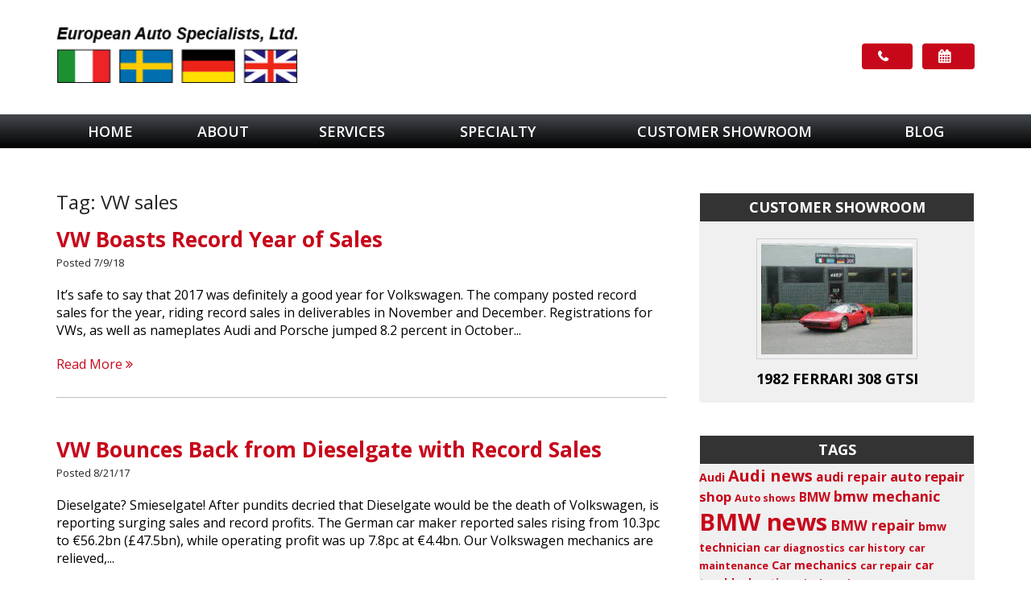

--- FILE ---
content_type: text/html; charset=UTF-8
request_url: https://euroautospecialists.com/tag/vw-sales/
body_size: 30226
content:
<!doctype html>
<html lang="en-US">
<head><meta charset="UTF-8"><script>if(navigator.userAgent.match(/MSIE|Internet Explorer/i)||navigator.userAgent.match(/Trident\/7\..*?rv:11/i)){var href=document.location.href;if(!href.match(/[?&]nowprocket/)){if(href.indexOf("?")==-1){if(href.indexOf("#")==-1){document.location.href=href+"?nowprocket=1"}else{document.location.href=href.replace("#","?nowprocket=1#")}}else{if(href.indexOf("#")==-1){document.location.href=href+"&nowprocket=1"}else{document.location.href=href.replace("#","&nowprocket=1#")}}}}</script><script>(()=>{class RocketLazyLoadScripts{constructor(){this.v="1.2.6",this.triggerEvents=["keydown","mousedown","mousemove","touchmove","touchstart","touchend","wheel"],this.userEventHandler=this.t.bind(this),this.touchStartHandler=this.i.bind(this),this.touchMoveHandler=this.o.bind(this),this.touchEndHandler=this.h.bind(this),this.clickHandler=this.u.bind(this),this.interceptedClicks=[],this.interceptedClickListeners=[],this.l(this),window.addEventListener("pageshow",(t=>{this.persisted=t.persisted,this.everythingLoaded&&this.m()})),this.CSPIssue=sessionStorage.getItem("rocketCSPIssue"),document.addEventListener("securitypolicyviolation",(t=>{this.CSPIssue||"script-src-elem"!==t.violatedDirective||"data"!==t.blockedURI||(this.CSPIssue=!0,sessionStorage.setItem("rocketCSPIssue",!0))})),document.addEventListener("DOMContentLoaded",(()=>{this.k()})),this.delayedScripts={normal:[],async:[],defer:[]},this.trash=[],this.allJQueries=[]}p(t){document.hidden?t.t():(this.triggerEvents.forEach((e=>window.addEventListener(e,t.userEventHandler,{passive:!0}))),window.addEventListener("touchstart",t.touchStartHandler,{passive:!0}),window.addEventListener("mousedown",t.touchStartHandler),document.addEventListener("visibilitychange",t.userEventHandler))}_(){this.triggerEvents.forEach((t=>window.removeEventListener(t,this.userEventHandler,{passive:!0}))),document.removeEventListener("visibilitychange",this.userEventHandler)}i(t){"HTML"!==t.target.tagName&&(window.addEventListener("touchend",this.touchEndHandler),window.addEventListener("mouseup",this.touchEndHandler),window.addEventListener("touchmove",this.touchMoveHandler,{passive:!0}),window.addEventListener("mousemove",this.touchMoveHandler),t.target.addEventListener("click",this.clickHandler),this.L(t.target,!0),this.S(t.target,"onclick","rocket-onclick"),this.C())}o(t){window.removeEventListener("touchend",this.touchEndHandler),window.removeEventListener("mouseup",this.touchEndHandler),window.removeEventListener("touchmove",this.touchMoveHandler,{passive:!0}),window.removeEventListener("mousemove",this.touchMoveHandler),t.target.removeEventListener("click",this.clickHandler),this.L(t.target,!1),this.S(t.target,"rocket-onclick","onclick"),this.M()}h(){window.removeEventListener("touchend",this.touchEndHandler),window.removeEventListener("mouseup",this.touchEndHandler),window.removeEventListener("touchmove",this.touchMoveHandler,{passive:!0}),window.removeEventListener("mousemove",this.touchMoveHandler)}u(t){t.target.removeEventListener("click",this.clickHandler),this.L(t.target,!1),this.S(t.target,"rocket-onclick","onclick"),this.interceptedClicks.push(t),t.preventDefault(),t.stopPropagation(),t.stopImmediatePropagation(),this.M()}O(){window.removeEventListener("touchstart",this.touchStartHandler,{passive:!0}),window.removeEventListener("mousedown",this.touchStartHandler),this.interceptedClicks.forEach((t=>{t.target.dispatchEvent(new MouseEvent("click",{view:t.view,bubbles:!0,cancelable:!0}))}))}l(t){EventTarget.prototype.addEventListenerWPRocketBase=EventTarget.prototype.addEventListener,EventTarget.prototype.addEventListener=function(e,i,o){"click"!==e||t.windowLoaded||i===t.clickHandler||t.interceptedClickListeners.push({target:this,func:i,options:o}),(this||window).addEventListenerWPRocketBase(e,i,o)}}L(t,e){this.interceptedClickListeners.forEach((i=>{i.target===t&&(e?t.removeEventListener("click",i.func,i.options):t.addEventListener("click",i.func,i.options))})),t.parentNode!==document.documentElement&&this.L(t.parentNode,e)}D(){return new Promise((t=>{this.P?this.M=t:t()}))}C(){this.P=!0}M(){this.P=!1}S(t,e,i){t.hasAttribute&&t.hasAttribute(e)&&(event.target.setAttribute(i,event.target.getAttribute(e)),event.target.removeAttribute(e))}t(){this._(this),"loading"===document.readyState?document.addEventListener("DOMContentLoaded",this.R.bind(this)):this.R()}k(){let t=[];document.querySelectorAll("script[type=rocketlazyloadscript][data-rocket-src]").forEach((e=>{let i=e.getAttribute("data-rocket-src");if(i&&!i.startsWith("data:")){0===i.indexOf("//")&&(i=location.protocol+i);try{const o=new URL(i).origin;o!==location.origin&&t.push({src:o,crossOrigin:e.crossOrigin||"module"===e.getAttribute("data-rocket-type")})}catch(t){}}})),t=[...new Map(t.map((t=>[JSON.stringify(t),t]))).values()],this.T(t,"preconnect")}async R(){this.lastBreath=Date.now(),this.j(this),this.F(this),this.I(),this.W(),this.q(),await this.A(this.delayedScripts.normal),await this.A(this.delayedScripts.defer),await this.A(this.delayedScripts.async);try{await this.U(),await this.H(this),await this.J()}catch(t){console.error(t)}window.dispatchEvent(new Event("rocket-allScriptsLoaded")),this.everythingLoaded=!0,this.D().then((()=>{this.O()})),this.N()}W(){document.querySelectorAll("script[type=rocketlazyloadscript]").forEach((t=>{t.hasAttribute("data-rocket-src")?t.hasAttribute("async")&&!1!==t.async?this.delayedScripts.async.push(t):t.hasAttribute("defer")&&!1!==t.defer||"module"===t.getAttribute("data-rocket-type")?this.delayedScripts.defer.push(t):this.delayedScripts.normal.push(t):this.delayedScripts.normal.push(t)}))}async B(t){if(await this.G(),!0!==t.noModule||!("noModule"in HTMLScriptElement.prototype))return new Promise((e=>{let i;function o(){(i||t).setAttribute("data-rocket-status","executed"),e()}try{if(navigator.userAgent.indexOf("Firefox/")>0||""===navigator.vendor||this.CSPIssue)i=document.createElement("script"),[...t.attributes].forEach((t=>{let e=t.nodeName;"type"!==e&&("data-rocket-type"===e&&(e="type"),"data-rocket-src"===e&&(e="src"),i.setAttribute(e,t.nodeValue))})),t.text&&(i.text=t.text),i.hasAttribute("src")?(i.addEventListener("load",o),i.addEventListener("error",(function(){i.setAttribute("data-rocket-status","failed-network"),e()})),setTimeout((()=>{i.isConnected||e()}),1)):(i.text=t.text,o()),t.parentNode.replaceChild(i,t);else{const i=t.getAttribute("data-rocket-type"),s=t.getAttribute("data-rocket-src");i?(t.type=i,t.removeAttribute("data-rocket-type")):t.removeAttribute("type"),t.addEventListener("load",o),t.addEventListener("error",(i=>{this.CSPIssue&&i.target.src.startsWith("data:")?(console.log("WPRocket: data-uri blocked by CSP -> fallback"),t.removeAttribute("src"),this.B(t).then(e)):(t.setAttribute("data-rocket-status","failed-network"),e())})),s?(t.removeAttribute("data-rocket-src"),t.src=s):t.src="data:text/javascript;base64,"+window.btoa(unescape(encodeURIComponent(t.text)))}}catch(i){t.setAttribute("data-rocket-status","failed-transform"),e()}}));t.setAttribute("data-rocket-status","skipped")}async A(t){const e=t.shift();return e&&e.isConnected?(await this.B(e),this.A(t)):Promise.resolve()}q(){this.T([...this.delayedScripts.normal,...this.delayedScripts.defer,...this.delayedScripts.async],"preload")}T(t,e){var i=document.createDocumentFragment();t.forEach((t=>{const o=t.getAttribute&&t.getAttribute("data-rocket-src")||t.src;if(o&&!o.startsWith("data:")){const s=document.createElement("link");s.href=o,s.rel=e,"preconnect"!==e&&(s.as="script"),t.getAttribute&&"module"===t.getAttribute("data-rocket-type")&&(s.crossOrigin=!0),t.crossOrigin&&(s.crossOrigin=t.crossOrigin),t.integrity&&(s.integrity=t.integrity),i.appendChild(s),this.trash.push(s)}})),document.head.appendChild(i)}j(t){let e={};function i(i,o){return e[o].eventsToRewrite.indexOf(i)>=0&&!t.everythingLoaded?"rocket-"+i:i}function o(t,o){!function(t){e[t]||(e[t]={originalFunctions:{add:t.addEventListener,remove:t.removeEventListener},eventsToRewrite:[]},t.addEventListener=function(){arguments[0]=i(arguments[0],t),e[t].originalFunctions.add.apply(t,arguments)},t.removeEventListener=function(){arguments[0]=i(arguments[0],t),e[t].originalFunctions.remove.apply(t,arguments)})}(t),e[t].eventsToRewrite.push(o)}function s(e,i){let o=e[i];e[i]=null,Object.defineProperty(e,i,{get:()=>o||function(){},set(s){t.everythingLoaded?o=s:e["rocket"+i]=o=s}})}o(document,"DOMContentLoaded"),o(window,"DOMContentLoaded"),o(window,"load"),o(window,"pageshow"),o(document,"readystatechange"),s(document,"onreadystatechange"),s(window,"onload"),s(window,"onpageshow");try{Object.defineProperty(document,"readyState",{get:()=>t.rocketReadyState,set(e){t.rocketReadyState=e},configurable:!0}),document.readyState="loading"}catch(t){console.log("WPRocket DJE readyState conflict, bypassing")}}F(t){let e;function i(e){return t.everythingLoaded?e:e.split(" ").map((t=>"load"===t||0===t.indexOf("load.")?"rocket-jquery-load":t)).join(" ")}function o(o){function s(t){const e=o.fn[t];o.fn[t]=o.fn.init.prototype[t]=function(){return this[0]===window&&("string"==typeof arguments[0]||arguments[0]instanceof String?arguments[0]=i(arguments[0]):"object"==typeof arguments[0]&&Object.keys(arguments[0]).forEach((t=>{const e=arguments[0][t];delete arguments[0][t],arguments[0][i(t)]=e}))),e.apply(this,arguments),this}}o&&o.fn&&!t.allJQueries.includes(o)&&(o.fn.ready=o.fn.init.prototype.ready=function(e){return t.domReadyFired?e.bind(document)(o):document.addEventListener("rocket-DOMContentLoaded",(()=>e.bind(document)(o))),o([])},s("on"),s("one"),t.allJQueries.push(o)),e=o}o(window.jQuery),Object.defineProperty(window,"jQuery",{get:()=>e,set(t){o(t)}})}async H(t){const e=document.querySelector("script[data-webpack]");e&&(await async function(){return new Promise((t=>{e.addEventListener("load",t),e.addEventListener("error",t)}))}(),await t.K(),await t.H(t))}async U(){this.domReadyFired=!0;try{document.readyState="interactive"}catch(t){}await this.G(),document.dispatchEvent(new Event("rocket-readystatechange")),await this.G(),document.rocketonreadystatechange&&document.rocketonreadystatechange(),await this.G(),document.dispatchEvent(new Event("rocket-DOMContentLoaded")),await this.G(),window.dispatchEvent(new Event("rocket-DOMContentLoaded"))}async J(){try{document.readyState="complete"}catch(t){}await this.G(),document.dispatchEvent(new Event("rocket-readystatechange")),await this.G(),document.rocketonreadystatechange&&document.rocketonreadystatechange(),await this.G(),window.dispatchEvent(new Event("rocket-load")),await this.G(),window.rocketonload&&window.rocketonload(),await this.G(),this.allJQueries.forEach((t=>t(window).trigger("rocket-jquery-load"))),await this.G();const t=new Event("rocket-pageshow");t.persisted=this.persisted,window.dispatchEvent(t),await this.G(),window.rocketonpageshow&&window.rocketonpageshow({persisted:this.persisted}),this.windowLoaded=!0}m(){document.onreadystatechange&&document.onreadystatechange(),window.onload&&window.onload(),window.onpageshow&&window.onpageshow({persisted:this.persisted})}I(){const t=new Map;document.write=document.writeln=function(e){const i=document.currentScript;i||console.error("WPRocket unable to document.write this: "+e);const o=document.createRange(),s=i.parentElement;let n=t.get(i);void 0===n&&(n=i.nextSibling,t.set(i,n));const c=document.createDocumentFragment();o.setStart(c,0),c.appendChild(o.createContextualFragment(e)),s.insertBefore(c,n)}}async G(){Date.now()-this.lastBreath>45&&(await this.K(),this.lastBreath=Date.now())}async K(){return document.hidden?new Promise((t=>setTimeout(t))):new Promise((t=>requestAnimationFrame(t)))}N(){this.trash.forEach((t=>t.remove()))}static run(){const t=new RocketLazyLoadScripts;t.p(t)}}RocketLazyLoadScripts.run()})();</script>

<meta name="viewport" content="width=device-width, initial-scale=1">

<title>VW sales Archives - European Auto Specialists, LTD.</title><link rel="preload" data-rocket-preload as="image" href="https://b2484798.smushcdn.com/2484798/wp-content/uploads/2012/08/Jim-McMahons-1953-XJ120-Drophead1-200x150.jpg?lossy=1&#038;strip=1&#038;webp=1" imagesrcset="https://b2484798.smushcdn.com/2484798/wp-content/uploads/2012/08/Jim-McMahons-1953-XJ120-Drophead1-200x150.jpg?lossy=1&amp;strip=1&amp;webp=1 200w, https://b2484798.smushcdn.com/2484798/wp-content/uploads/2012/08/Jim-McMahons-1953-XJ120-Drophead1-300x225.jpg?lossy=1&amp;strip=1&amp;webp=1 300w, https://b2484798.smushcdn.com/2484798/wp-content/uploads/2012/08/Jim-McMahons-1953-XJ120-Drophead1-768x576.jpg?lossy=1&amp;strip=1&amp;webp=1 768w, https://b2484798.smushcdn.com/2484798/wp-content/uploads/2012/08/Jim-McMahons-1953-XJ120-Drophead1-1024x768.jpg?lossy=1&amp;strip=1&amp;webp=1 1024w, https://b2484798.smushcdn.com/2484798/wp-content/uploads/2012/08/Jim-McMahons-1953-XJ120-Drophead1-510x383.jpg?lossy=1&amp;strip=1&amp;webp=1 510w, https://b2484798.smushcdn.com/2484798/wp-content/uploads/2012/08/Jim-McMahons-1953-XJ120-Drophead1.jpg?lossy=1&amp;strip=1&amp;webp=1 2048w" imagesizes="(max-width: 200px) 100vw, 200px" fetchpriority="high"><link rel="preload" data-rocket-preload as="style" href="https://fonts.googleapis.com/css?family=Open%20Sans%3A400%2C700%2C600%2C800&#038;display=swap" /><link rel="stylesheet" href="https://fonts.googleapis.com/css?family=Open%20Sans%3A400%2C700%2C600%2C800&#038;display=swap" media="print" onload="this.media='all'" /><noscript><link rel="stylesheet" href="https://fonts.googleapis.com/css?family=Open%20Sans%3A400%2C700%2C600%2C800&#038;display=swap" /></noscript>

<!-- Use the .htaccess and remove these lines to avoid edge case issues. More info: h5bp.com/i/378 -->
<meta http-equiv="X-UA-Compatible" content="IE=edge,chrome=1">

<link rel="profile" href="https://gmpg.org/xfn/11">
<link rel="pingback" href="https://euroautospecialists.com/xmlrpc.php">
<link rel="icon" href="https://euroautospecialists.com/wp-content/themes/euro_auto_wego/favicon.ico" type="image/x-icon">
<link rel="apple-touch-icon" sizes="57x57" href="https://b2484798.smushcdn.com/2484798/wp-content/themes/euro_auto_wego/apple-touch-icon-57x57.png?lossy=1&strip=1&webp=1">
<link rel="apple-touch-icon" sizes="57x57" href="https://b2484798.smushcdn.com/2484798/wp-content/themes/euro_auto_wego/apple-touch-icon-57x57.png?lossy=1&strip=1&webp=1">
<link rel="apple-touch-icon" sizes="60x60" href="https://b2484798.smushcdn.com/2484798/wp-content/themes/euro_auto_wego/apple-touch-icon-60x60.png?lossy=1&strip=1&webp=1">
<link rel="apple-touch-icon" sizes="72x72" href="https://b2484798.smushcdn.com/2484798/wp-content/themes/euro_auto_wego/apple-touch-icon-72x72.png?lossy=1&strip=1&webp=1">
<link rel="apple-touch-icon" sizes="76x76" href="https://b2484798.smushcdn.com/2484798/wp-content/themes/euro_auto_wego/apple-touch-icon-76x76.png?lossy=1&strip=1&webp=1">
<link rel="apple-touch-icon" sizes="114x114" href="https://b2484798.smushcdn.com/2484798/wp-content/themes/euro_auto_wego/apple-touch-icon-114x114.png?lossy=1&strip=1&webp=1">
<link rel="apple-touch-icon" sizes="120x120" href="https://b2484798.smushcdn.com/2484798/wp-content/themes/euro_auto_wego/apple-touch-icon-120x120.png?lossy=1&strip=1&webp=1">
<link rel="apple-touch-icon" sizes="144x144" href="https://b2484798.smushcdn.com/2484798/wp-content/themes/euro_auto_wego/apple-touch-icon-144x144.png?lossy=1&strip=1&webp=1">
<link rel="apple-touch-icon" sizes="152x152" href="https://b2484798.smushcdn.com/2484798/wp-content/themes/euro_auto_wego/apple-touch-icon-152x152.png?lossy=1&strip=1&webp=1">
<link rel="apple-touch-icon" sizes="180x180" href="https://b2484798.smushcdn.com/2484798/wp-content/themes/euro_auto_wego/apple-touch-icon-180x180.png?lossy=1&strip=1&webp=1">
<link rel="icon" type="image/png" href="https://b2484798.smushcdn.com/2484798/wp-content/themes/euro_auto_wego/favicon-32x32.png?lossy=1&strip=1&webp=1" sizes="32x32">
<link rel="icon" type="image/png" href="https://b2484798.smushcdn.com/2484798/wp-content/themes/euro_auto_wego/android-chrome-192x192.png?lossy=1&strip=1&webp=1" sizes="192x192">
<link rel="icon" type="image/png" href="https://b2484798.smushcdn.com/2484798/wp-content/themes/euro_auto_wego/favicon-96x96.png?lossy=1&strip=1&webp=1" sizes="96x96">
<link rel="icon" type="image/png" href="https://b2484798.smushcdn.com/2484798/wp-content/themes/euro_auto_wego/favicon-16x16.png?lossy=1&strip=1&webp=1" sizes="16x16">
<link rel="manifest" href="https://euroautospecialists.com/wp-content/themes/euro_auto_wego/manifest.json">
<link rel="mask-icon" href="https://euroautospecialists.com/wp-content/themes/euro_auto_wego/safari-pinned-tab.svg" color="#5bbad5">
<meta name="msapplication-TileColor" content="#da532c">
<meta name="msapplication-TileImage" content="https://euroautospecialists.com/wp-content/themes/euro_auto_wego/mstile-144x144.png">
<meta name="theme-color" content="#ffffff">
<meta name="thumbnail" content="https://euroautospecialists.com/wp-content/themes/euro_auto_wego/img/logo.png" />

<meta name='robots' content='noindex, follow' />

	<!-- This site is optimized with the Yoast SEO plugin v25.3.1 - https://yoast.com/wordpress/plugins/seo/ -->
	<meta property="og:locale" content="en_US" />
	<meta property="og:type" content="article" />
	<meta property="og:title" content="VW sales Archives - European Auto Specialists, LTD." />
	<meta property="og:url" content="https://euroautospecialists.com/tag/vw-sales/" />
	<meta property="og:site_name" content="European Auto Specialists, LTD." />
	<meta property="og:image" content="https://euroautospecialists.com/wp-content/uploads/2016/09/EuroAutoShare-Master2.png" />
	<meta property="og:image:width" content="1080" />
	<meta property="og:image:height" content="608" />
	<meta property="og:image:type" content="image/png" />
	<script type="application/ld+json" class="yoast-schema-graph">{"@context":"https://schema.org","@graph":[{"@type":"CollectionPage","@id":"https://euroautospecialists.com/tag/vw-sales/","url":"https://euroautospecialists.com/tag/vw-sales/","name":"VW sales Archives - European Auto Specialists, LTD.","isPartOf":{"@id":"https://euroautospecialists.com/#website"},"primaryImageOfPage":{"@id":"https://euroautospecialists.com/tag/vw-sales/#primaryimage"},"image":{"@id":"https://euroautospecialists.com/tag/vw-sales/#primaryimage"},"thumbnailUrl":"https://euroautospecialists.com/wp-content/uploads/2017/08/euro-auto-vw-logo-1043116.jpg","breadcrumb":{"@id":"https://euroautospecialists.com/tag/vw-sales/#breadcrumb"},"inLanguage":"en-US"},{"@type":"ImageObject","inLanguage":"en-US","@id":"https://euroautospecialists.com/tag/vw-sales/#primaryimage","url":"https://euroautospecialists.com/wp-content/uploads/2017/08/euro-auto-vw-logo-1043116.jpg","contentUrl":"https://euroautospecialists.com/wp-content/uploads/2017/08/euro-auto-vw-logo-1043116.jpg","width":640,"height":349,"caption":"european auto specialists VW logo"},{"@type":"BreadcrumbList","@id":"https://euroautospecialists.com/tag/vw-sales/#breadcrumb","itemListElement":[{"@type":"ListItem","position":1,"name":"Home","item":"https://euroautospecialists.com/"},{"@type":"ListItem","position":2,"name":"VW sales"}]},{"@type":"WebSite","@id":"https://euroautospecialists.com/#website","url":"https://euroautospecialists.com/","name":"European Auto Specialists, LTD.","description":"Imports, Domestic &amp; European Vehicles | BMW, Mercedes, Saab, Jaguar &amp; more | Cincinnati, Ohio","publisher":{"@id":"https://euroautospecialists.com/#organization"},"potentialAction":[{"@type":"SearchAction","target":{"@type":"EntryPoint","urlTemplate":"https://euroautospecialists.com/?s={search_term_string}"},"query-input":{"@type":"PropertyValueSpecification","valueRequired":true,"valueName":"search_term_string"}}],"inLanguage":"en-US"},{"@type":"Organization","@id":"https://euroautospecialists.com/#organization","name":"European Auto Specialists, LTD.","url":"https://euroautospecialists.com/","logo":{"@type":"ImageObject","inLanguage":"en-US","@id":"https://euroautospecialists.com/#/schema/logo/image/","url":"https://euroautospecialists.com/wp-content/uploads/2022/09/euro-auto-logo-600x400-1.jpg","contentUrl":"https://euroautospecialists.com/wp-content/uploads/2022/09/euro-auto-logo-600x400-1.jpg","width":600,"height":400,"caption":"European Auto Specialists, LTD."},"image":{"@id":"https://euroautospecialists.com/#/schema/logo/image/"},"sameAs":["https://www.facebook.com/euroautospecialistsltd"]}]}</script>
	<!-- / Yoast SEO plugin. -->


<link rel='dns-prefetch' href='//maxcdn.bootstrapcdn.com' />
<link rel='dns-prefetch' href='//fonts.googleapis.com' />
<link rel='dns-prefetch' href='//b2484798.smushcdn.com' />
<link href='https://fonts.gstatic.com' crossorigin rel='preconnect' />
<link rel="alternate" type="application/rss+xml" title="European Auto Specialists, LTD. &raquo; Feed" href="https://euroautospecialists.com/feed/" />
<link rel="alternate" type="application/rss+xml" title="European Auto Specialists, LTD. &raquo; Comments Feed" href="https://euroautospecialists.com/comments/feed/" />
<link rel="alternate" type="application/rss+xml" title="European Auto Specialists, LTD. &raquo; VW sales Tag Feed" href="https://euroautospecialists.com/tag/vw-sales/feed/" />
<style id='wp-emoji-styles-inline-css' type='text/css'>

	img.wp-smiley, img.emoji {
		display: inline !important;
		border: none !important;
		box-shadow: none !important;
		height: 1em !important;
		width: 1em !important;
		margin: 0 0.07em !important;
		vertical-align: -0.1em !important;
		background: none !important;
		padding: 0 !important;
	}
</style>
<link rel='stylesheet' id='wp-block-library-css' href='https://euroautospecialists.com/wp-includes/css/dist/block-library/style.min.css' type='text/css' media='all' />
<style id='classic-theme-styles-inline-css' type='text/css'>
/*! This file is auto-generated */
.wp-block-button__link{color:#fff;background-color:#32373c;border-radius:9999px;box-shadow:none;text-decoration:none;padding:calc(.667em + 2px) calc(1.333em + 2px);font-size:1.125em}.wp-block-file__button{background:#32373c;color:#fff;text-decoration:none}
</style>
<style id='global-styles-inline-css' type='text/css'>
:root{--wp--preset--aspect-ratio--square: 1;--wp--preset--aspect-ratio--4-3: 4/3;--wp--preset--aspect-ratio--3-4: 3/4;--wp--preset--aspect-ratio--3-2: 3/2;--wp--preset--aspect-ratio--2-3: 2/3;--wp--preset--aspect-ratio--16-9: 16/9;--wp--preset--aspect-ratio--9-16: 9/16;--wp--preset--color--black: #000000;--wp--preset--color--cyan-bluish-gray: #abb8c3;--wp--preset--color--white: #ffffff;--wp--preset--color--pale-pink: #f78da7;--wp--preset--color--vivid-red: #cf2e2e;--wp--preset--color--luminous-vivid-orange: #ff6900;--wp--preset--color--luminous-vivid-amber: #fcb900;--wp--preset--color--light-green-cyan: #7bdcb5;--wp--preset--color--vivid-green-cyan: #00d084;--wp--preset--color--pale-cyan-blue: #8ed1fc;--wp--preset--color--vivid-cyan-blue: #0693e3;--wp--preset--color--vivid-purple: #9b51e0;--wp--preset--gradient--vivid-cyan-blue-to-vivid-purple: linear-gradient(135deg,rgba(6,147,227,1) 0%,rgb(155,81,224) 100%);--wp--preset--gradient--light-green-cyan-to-vivid-green-cyan: linear-gradient(135deg,rgb(122,220,180) 0%,rgb(0,208,130) 100%);--wp--preset--gradient--luminous-vivid-amber-to-luminous-vivid-orange: linear-gradient(135deg,rgba(252,185,0,1) 0%,rgba(255,105,0,1) 100%);--wp--preset--gradient--luminous-vivid-orange-to-vivid-red: linear-gradient(135deg,rgba(255,105,0,1) 0%,rgb(207,46,46) 100%);--wp--preset--gradient--very-light-gray-to-cyan-bluish-gray: linear-gradient(135deg,rgb(238,238,238) 0%,rgb(169,184,195) 100%);--wp--preset--gradient--cool-to-warm-spectrum: linear-gradient(135deg,rgb(74,234,220) 0%,rgb(151,120,209) 20%,rgb(207,42,186) 40%,rgb(238,44,130) 60%,rgb(251,105,98) 80%,rgb(254,248,76) 100%);--wp--preset--gradient--blush-light-purple: linear-gradient(135deg,rgb(255,206,236) 0%,rgb(152,150,240) 100%);--wp--preset--gradient--blush-bordeaux: linear-gradient(135deg,rgb(254,205,165) 0%,rgb(254,45,45) 50%,rgb(107,0,62) 100%);--wp--preset--gradient--luminous-dusk: linear-gradient(135deg,rgb(255,203,112) 0%,rgb(199,81,192) 50%,rgb(65,88,208) 100%);--wp--preset--gradient--pale-ocean: linear-gradient(135deg,rgb(255,245,203) 0%,rgb(182,227,212) 50%,rgb(51,167,181) 100%);--wp--preset--gradient--electric-grass: linear-gradient(135deg,rgb(202,248,128) 0%,rgb(113,206,126) 100%);--wp--preset--gradient--midnight: linear-gradient(135deg,rgb(2,3,129) 0%,rgb(40,116,252) 100%);--wp--preset--font-size--small: 13px;--wp--preset--font-size--medium: 20px;--wp--preset--font-size--large: 36px;--wp--preset--font-size--x-large: 42px;--wp--preset--spacing--20: 0.44rem;--wp--preset--spacing--30: 0.67rem;--wp--preset--spacing--40: 1rem;--wp--preset--spacing--50: 1.5rem;--wp--preset--spacing--60: 2.25rem;--wp--preset--spacing--70: 3.38rem;--wp--preset--spacing--80: 5.06rem;--wp--preset--shadow--natural: 6px 6px 9px rgba(0, 0, 0, 0.2);--wp--preset--shadow--deep: 12px 12px 50px rgba(0, 0, 0, 0.4);--wp--preset--shadow--sharp: 6px 6px 0px rgba(0, 0, 0, 0.2);--wp--preset--shadow--outlined: 6px 6px 0px -3px rgba(255, 255, 255, 1), 6px 6px rgba(0, 0, 0, 1);--wp--preset--shadow--crisp: 6px 6px 0px rgba(0, 0, 0, 1);}:where(.is-layout-flex){gap: 0.5em;}:where(.is-layout-grid){gap: 0.5em;}body .is-layout-flex{display: flex;}.is-layout-flex{flex-wrap: wrap;align-items: center;}.is-layout-flex > :is(*, div){margin: 0;}body .is-layout-grid{display: grid;}.is-layout-grid > :is(*, div){margin: 0;}:where(.wp-block-columns.is-layout-flex){gap: 2em;}:where(.wp-block-columns.is-layout-grid){gap: 2em;}:where(.wp-block-post-template.is-layout-flex){gap: 1.25em;}:where(.wp-block-post-template.is-layout-grid){gap: 1.25em;}.has-black-color{color: var(--wp--preset--color--black) !important;}.has-cyan-bluish-gray-color{color: var(--wp--preset--color--cyan-bluish-gray) !important;}.has-white-color{color: var(--wp--preset--color--white) !important;}.has-pale-pink-color{color: var(--wp--preset--color--pale-pink) !important;}.has-vivid-red-color{color: var(--wp--preset--color--vivid-red) !important;}.has-luminous-vivid-orange-color{color: var(--wp--preset--color--luminous-vivid-orange) !important;}.has-luminous-vivid-amber-color{color: var(--wp--preset--color--luminous-vivid-amber) !important;}.has-light-green-cyan-color{color: var(--wp--preset--color--light-green-cyan) !important;}.has-vivid-green-cyan-color{color: var(--wp--preset--color--vivid-green-cyan) !important;}.has-pale-cyan-blue-color{color: var(--wp--preset--color--pale-cyan-blue) !important;}.has-vivid-cyan-blue-color{color: var(--wp--preset--color--vivid-cyan-blue) !important;}.has-vivid-purple-color{color: var(--wp--preset--color--vivid-purple) !important;}.has-black-background-color{background-color: var(--wp--preset--color--black) !important;}.has-cyan-bluish-gray-background-color{background-color: var(--wp--preset--color--cyan-bluish-gray) !important;}.has-white-background-color{background-color: var(--wp--preset--color--white) !important;}.has-pale-pink-background-color{background-color: var(--wp--preset--color--pale-pink) !important;}.has-vivid-red-background-color{background-color: var(--wp--preset--color--vivid-red) !important;}.has-luminous-vivid-orange-background-color{background-color: var(--wp--preset--color--luminous-vivid-orange) !important;}.has-luminous-vivid-amber-background-color{background-color: var(--wp--preset--color--luminous-vivid-amber) !important;}.has-light-green-cyan-background-color{background-color: var(--wp--preset--color--light-green-cyan) !important;}.has-vivid-green-cyan-background-color{background-color: var(--wp--preset--color--vivid-green-cyan) !important;}.has-pale-cyan-blue-background-color{background-color: var(--wp--preset--color--pale-cyan-blue) !important;}.has-vivid-cyan-blue-background-color{background-color: var(--wp--preset--color--vivid-cyan-blue) !important;}.has-vivid-purple-background-color{background-color: var(--wp--preset--color--vivid-purple) !important;}.has-black-border-color{border-color: var(--wp--preset--color--black) !important;}.has-cyan-bluish-gray-border-color{border-color: var(--wp--preset--color--cyan-bluish-gray) !important;}.has-white-border-color{border-color: var(--wp--preset--color--white) !important;}.has-pale-pink-border-color{border-color: var(--wp--preset--color--pale-pink) !important;}.has-vivid-red-border-color{border-color: var(--wp--preset--color--vivid-red) !important;}.has-luminous-vivid-orange-border-color{border-color: var(--wp--preset--color--luminous-vivid-orange) !important;}.has-luminous-vivid-amber-border-color{border-color: var(--wp--preset--color--luminous-vivid-amber) !important;}.has-light-green-cyan-border-color{border-color: var(--wp--preset--color--light-green-cyan) !important;}.has-vivid-green-cyan-border-color{border-color: var(--wp--preset--color--vivid-green-cyan) !important;}.has-pale-cyan-blue-border-color{border-color: var(--wp--preset--color--pale-cyan-blue) !important;}.has-vivid-cyan-blue-border-color{border-color: var(--wp--preset--color--vivid-cyan-blue) !important;}.has-vivid-purple-border-color{border-color: var(--wp--preset--color--vivid-purple) !important;}.has-vivid-cyan-blue-to-vivid-purple-gradient-background{background: var(--wp--preset--gradient--vivid-cyan-blue-to-vivid-purple) !important;}.has-light-green-cyan-to-vivid-green-cyan-gradient-background{background: var(--wp--preset--gradient--light-green-cyan-to-vivid-green-cyan) !important;}.has-luminous-vivid-amber-to-luminous-vivid-orange-gradient-background{background: var(--wp--preset--gradient--luminous-vivid-amber-to-luminous-vivid-orange) !important;}.has-luminous-vivid-orange-to-vivid-red-gradient-background{background: var(--wp--preset--gradient--luminous-vivid-orange-to-vivid-red) !important;}.has-very-light-gray-to-cyan-bluish-gray-gradient-background{background: var(--wp--preset--gradient--very-light-gray-to-cyan-bluish-gray) !important;}.has-cool-to-warm-spectrum-gradient-background{background: var(--wp--preset--gradient--cool-to-warm-spectrum) !important;}.has-blush-light-purple-gradient-background{background: var(--wp--preset--gradient--blush-light-purple) !important;}.has-blush-bordeaux-gradient-background{background: var(--wp--preset--gradient--blush-bordeaux) !important;}.has-luminous-dusk-gradient-background{background: var(--wp--preset--gradient--luminous-dusk) !important;}.has-pale-ocean-gradient-background{background: var(--wp--preset--gradient--pale-ocean) !important;}.has-electric-grass-gradient-background{background: var(--wp--preset--gradient--electric-grass) !important;}.has-midnight-gradient-background{background: var(--wp--preset--gradient--midnight) !important;}.has-small-font-size{font-size: var(--wp--preset--font-size--small) !important;}.has-medium-font-size{font-size: var(--wp--preset--font-size--medium) !important;}.has-large-font-size{font-size: var(--wp--preset--font-size--large) !important;}.has-x-large-font-size{font-size: var(--wp--preset--font-size--x-large) !important;}
:where(.wp-block-post-template.is-layout-flex){gap: 1.25em;}:where(.wp-block-post-template.is-layout-grid){gap: 1.25em;}
:where(.wp-block-columns.is-layout-flex){gap: 2em;}:where(.wp-block-columns.is-layout-grid){gap: 2em;}
:root :where(.wp-block-pullquote){font-size: 1.5em;line-height: 1.6;}
</style>
<link data-minify="1" rel='stylesheet' id='pb_animate-css' href='https://euroautospecialists.com/wp-content/cache/min/1/wp-content/plugins/ays-popup-box/public/css/animate.css?ver=1768697794' type='text/css' media='all' />
<link rel='stylesheet' id='cff-css' href='https://euroautospecialists.com/wp-content/plugins/custom-facebook-feed/assets/css/cff-style.min.css' type='text/css' media='all' />
<link data-minify="1" rel='stylesheet' id='sb-font-awesome-css' href='https://euroautospecialists.com/wp-content/cache/min/1/font-awesome/4.7.0/css/font-awesome.min.css?ver=1768697794' type='text/css' media='all' />
<link rel='stylesheet' id='fancybox-css' href='https://euroautospecialists.com/wp-content/plugins/easy-fancybox/fancybox/1.5.4/jquery.fancybox.min.css' type='text/css' media='screen' />
<style id='fancybox-inline-css' type='text/css'>
#fancybox-outer{background:#ffffff}#fancybox-content{background:#ffffff;border-color:#ffffff;color:#000000;}#fancybox-title,#fancybox-title-float-main{color:#fff}
</style>
<link data-minify="1" rel='stylesheet' id='mobile.nav.frontend.css-css' href='https://euroautospecialists.com/wp-content/cache/min/1/wp-content/plugins/SD-mobile-nav/css/mobile.nav.frontend.css?ver=1768697794' type='text/css' media='all' />
<link data-minify="1" rel='stylesheet' id='nsfs_fran-style-css' href='https://euroautospecialists.com/wp-content/cache/min/1/wp-content/themes/euro_auto_wego/style.css?ver=1768697794' type='text/css' media='all' />
<link data-minify="1" rel='stylesheet' id='nsfs_fran-fa-1-css' href='https://euroautospecialists.com/wp-content/cache/min/1/font-awesome/4.6.1/css/font-awesome.min.css?ver=1768697794' type='text/css' media='all' />

<link data-minify="1" rel='stylesheet' id='fancybox-stylesheet-css' href='https://euroautospecialists.com/wp-content/cache/min/1/wp-content/themes/euro_auto_wego/js/fancybox/jquery.fancybox-1.3.4.css?ver=1768697794' type='text/css' media='all' />
<link data-minify="1" rel='stylesheet' id='nsfs_fran-master-css' href='https://euroautospecialists.com/wp-content/cache/min/1/wp-content/themes/euro_auto_wego/css/style-compiled.css?ver=1768697794' type='text/css' media='all' />
<script type="text/javascript" src="https://euroautospecialists.com/wp-includes/js/jquery/jquery.min.js" id="jquery-core-js" data-rocket-defer defer></script>
<script type="text/javascript" src="https://euroautospecialists.com/wp-includes/js/jquery/jquery-migrate.min.js" id="jquery-migrate-js" data-rocket-defer defer></script>
<script type="text/javascript" id="ays-pb-js-extra">
/* <![CDATA[ */
var pbLocalizeObj = {"ajax":"https:\/\/euroautospecialists.com\/wp-admin\/admin-ajax.php","seconds":"seconds","thisWillClose":"This will close in","icons":{"close_icon":"<svg class=\"ays_pb_material_close_icon\" xmlns=\"https:\/\/www.w3.org\/2000\/svg\" height=\"36px\" viewBox=\"0 0 24 24\" width=\"36px\" fill=\"#000000\" alt=\"Pop-up Close\"><path d=\"M0 0h24v24H0z\" fill=\"none\"\/><path d=\"M19 6.41L17.59 5 12 10.59 6.41 5 5 6.41 10.59 12 5 17.59 6.41 19 12 13.41 17.59 19 19 17.59 13.41 12z\"\/><\/svg>","close_circle_icon":"<svg class=\"ays_pb_material_close_circle_icon\" xmlns=\"https:\/\/www.w3.org\/2000\/svg\" height=\"24\" viewBox=\"0 0 24 24\" width=\"36\" alt=\"Pop-up Close\"><path d=\"M0 0h24v24H0z\" fill=\"none\"\/><path d=\"M12 2C6.47 2 2 6.47 2 12s4.47 10 10 10 10-4.47 10-10S17.53 2 12 2zm5 13.59L15.59 17 12 13.41 8.41 17 7 15.59 10.59 12 7 8.41 8.41 7 12 10.59 15.59 7 17 8.41 13.41 12 17 15.59z\"\/><\/svg>","volume_up_icon":"<svg class=\"ays_pb_fa_volume\" xmlns=\"https:\/\/www.w3.org\/2000\/svg\" height=\"24\" viewBox=\"0 0 24 24\" width=\"36\"><path d=\"M0 0h24v24H0z\" fill=\"none\"\/><path d=\"M3 9v6h4l5 5V4L7 9H3zm13.5 3c0-1.77-1.02-3.29-2.5-4.03v8.05c1.48-.73 2.5-2.25 2.5-4.02zM14 3.23v2.06c2.89.86 5 3.54 5 6.71s-2.11 5.85-5 6.71v2.06c4.01-.91 7-4.49 7-8.77s-2.99-7.86-7-8.77z\"\/><\/svg>","volume_mute_icon":"<svg xmlns=\"https:\/\/www.w3.org\/2000\/svg\" height=\"24\" viewBox=\"0 0 24 24\" width=\"24\"><path d=\"M0 0h24v24H0z\" fill=\"none\"\/><path d=\"M7 9v6h4l5 5V4l-5 5H7z\"\/><\/svg>"}};
/* ]]> */
</script>
<script type="rocketlazyloadscript" data-minify="1" data-rocket-type="text/javascript" data-rocket-src="https://euroautospecialists.com/wp-content/cache/min/1/wp-content/plugins/ays-popup-box/public/js/ays-pb-public.js?ver=1768697794" id="ays-pb-js" data-rocket-defer defer></script>
<script data-minify="1" type="text/javascript" src="https://euroautospecialists.com/wp-content/cache/min/1/wp-content/plugins/SD-mobile-nav/js/jquery.sidr.js?ver=1768697794" id="sidr-js" data-rocket-defer defer></script>
<link rel="https://api.w.org/" href="https://euroautospecialists.com/wp-json/" /><link rel="alternate" title="JSON" type="application/json" href="https://euroautospecialists.com/wp-json/wp/v2/tags/204" /><link rel="EditURI" type="application/rsd+xml" title="RSD" href="https://euroautospecialists.com/xmlrpc.php?rsd" />
<meta name="generator" content="WordPress 6.6.4" />
		<script type="rocketlazyloadscript">
			document.documentElement.className = document.documentElement.className.replace('no-js', 'js');
		</script>
				<style>
			.no-js img.lazyload {
				display: none;
			}

			figure.wp-block-image img.lazyloading {
				min-width: 150px;
			}

						.lazyload, .lazyloading {
				opacity: 0;
			}

			.lazyloaded {
				opacity: 1;
				transition: opacity 400ms;
				transition-delay: 0ms;
			}

					</style>
				<style id="sdrn_css" type="text/css" >
			/* apply appearance settings */
			#sdrn_bar {
				background: #0D0D0D;
			}
			#sdrn_bar .menu_title, #sdrn_bar .sdrn_icon_menu {
				color: #F2F2F2;
			}
			#sdrn_bar .sdrn_ic span {
				background: #F2F2F2;
			}
			#sdrn_menu {
				background: #2E2E2E!important;
			}
			#sdrn_menu.sdrn_levels ul li {
				border-bottom:1px solid #131212;
				border-top:1px solid #474747;
			}
			#sdrn_menu ul li a {
				color: #ffffff;
			}
			#sdrn_menu ul li a:hover {
				color: #c7081b;
			}
			#sdrn_menu.sdrn_levels a.sdrn_parent_item {
				border-left:1px solid #474747;
			}
			#sdrn_menu .sdrn_icon_par {
				color: #ffffff;
			}
			#sdrn_menu .sdrn_icon_par:hover {
				color: #c7081b;
			}
			#sdrn_menu.sdrn_levels ul li ul {
				border-top:1px solid #131212;
			}

			#sdrn_s {
				color: #ffffff;
				border:1px solid #696969;
				background: #565656			}

			#sdrn_searchsubmit {
				color: #ffffff;
			}

			#sdrn_menu  .sdrn_searchsubmit_ic:before {
				color: #ffffff;
			}

			
							#sdrn_menu.left {
					width:80%;
					left: -80%;
					right: auto;
				}
			
							#sdrn_menu.right {
					width:80%;
					right: -80%;
					left: auto;
				}
			
			
			
										/* show the bar and hide othere navigation elements */
				@media only screen and (max-width: 800px) {
					 html { padding-top: 42px!important; } 										#sdrn_bar { display: block!important; }
					 { display:none!important; }				}
				/* hide the bar & the menu */
				@media only screen and (min-width: 801px) {
				}
			
			
			
			

			

				
		</style>
				<style type="text/css" id="wp-custom-css">
			/******************************************************
    PAGINATION
*******************************************************/
.pagination {
	clear: both;
	display: block;
}
.paging-navigation ul.page-numbers {
	clear: both;
	margin: 20px 0;
	padding: 0;
}

ul.page-numbers li {
	display: inline;
}

a.page-numbers,
span.page-numbers {
	position: relative;
	float: left;
	font-weight: bold;
	padding: 10px 12px;
	line-height: 1.42857143;
	text-decoration: none;
	background-color: #fff;
	border: 1px solid #ddd;
	margin-left: -1px;
}
.paging-navigation li:first-child > a.page-numbers,
.paging-navigation li:first-child > span.page-numbers {
	margin-left: 0;
	border-bottom-left-radius: 4px;
	border-top-left-radius: 4px;
}
.paging-navigation li:last-child > a.page-numbers,
.paging-navigation li:last-child > span.page-numbers {
	border-bottom-right-radius: 4px;
	border-top-right-radius: 4px;
}

a:hover.page-numbers {
	color: #000;
	background: #f5f3f3;
}

.paging-navigation .current {
	font-weight: bold;
	color: #000;
	background: #eeeeee;
}

.site-main .comment-navigation,
.site-main .paging-navigation,
.site-main .post-navigation {
	margin: 0 0 1.5em;
	overflow: hidden;
}
.comment-navigation .nav-previous,
.paging-navigation .nav-previous,
.post-navigation .nav-previous {
	float: left;
	width: 50%;
}
.comment-navigation .nav-next,
.paging-navigation .nav-next,
.post-navigation .nav-next {
	float: right;
	text-align: right;
	width: 50%;
}


		</style>
		<!--[if lte IE 8]>
	<link rel="stylesheet" type="text/css" href="https://euroautospecialists.com/wp-content/themes/euro_auto_wego/css/ie.css" />
<![endif]-->

<link rel="preload" href="https://935678.smushcdn.com/2484798/wp-content/themes/euro_auto_wego/img/slide-1.jpg?lossy=1&strip=1&webp=1" as="image">
	
<!-- Global site tag (gtag.js) - Google Analytics -->
<script type="rocketlazyloadscript" async data-rocket-src="https://www.googletagmanager.com/gtag/js?id=UA-38644555-1"></script>
<script type="rocketlazyloadscript">
  window.dataLayer = window.dataLayer || [];
  function gtag(){dataLayer.push(arguments);}
  gtag('js', new Date());

  gtag('config', 'UA-38644555-1');
</script>	

<!-- Global site tag (gtag.js) - Google Analytics -->
<script type="rocketlazyloadscript" async data-rocket-src="https://www.googletagmanager.com/gtag/js?id=G-6JXC6FP4V4"></script>
<script type="rocketlazyloadscript">
  window.dataLayer = window.dataLayer || [];
  function gtag(){dataLayer.push(arguments);}
  gtag('js', new Date());

  gtag('config', 'G-6JXC6FP4V4');
</script>		

<meta name="facebook-domain-verification" content="fzvo0eiwdkofnipj6dv3yi16mu46zl" />
	
<meta name="generator" content="WP Rocket 3.18" data-wpr-features="wpr_delay_js wpr_defer_js wpr_minify_js wpr_oci wpr_minify_css wpr_desktop wpr_preload_links" /></head>

<body data-rsssl=1 class="archive tag tag-vw-sales tag-204 sdrn_jquery sdrn_top sdrn_open_sans_yes">
    <header  class="header">
        <div  class="module">

            <div  class="top-header">
                
                <div class="logo">
                    <a href="https://euroautospecialists.com"><img data-src="https://b2484798.smushcdn.com/2484798/wp-content/themes/euro_auto_wego/img/logo.png?lossy=1&strip=1&webp=1" alt="European Auto Specialists, LTD. logo" src="[data-uri]" class="lazyload"></a>
                </div><!--logo-->

                <div class="top-hdr-r">

                    <ul>
                        <li><a href="#" class="btn-1"><i class="fa fa-phone" aria-hidden="true"></i></a></li>
                        <li><a href="#" class="btn-1"><i class="fa fa-calendar" aria-hidden="true"></i> </a></li>
                    </ul>

                </div><!-- top-hdr-r -->

            </div><!-- top-header -->

        </div><!--module-->
    </header>

    <nav class="top-nav">
        <div  class="module">
            <ul id="menu-main-menu" class="menu"><li id="menu-item-604" class="menu-item menu-item-type-post_type menu-item-object-page menu-item-home menu-item-604"><a href="https://euroautospecialists.com/">Home</a></li>
<li id="menu-item-605" class="menu-item menu-item-type-post_type menu-item-object-page menu-item-605"><a href="https://euroautospecialists.com/about/">About</a></li>
<li id="menu-item-607" class="menu-item menu-item-type-post_type menu-item-object-page menu-item-607"><a href="https://euroautospecialists.com/services/">Services</a></li>
<li id="menu-item-608" class="menu-item menu-item-type-post_type menu-item-object-page menu-item-608"><a href="https://euroautospecialists.com/specialty/">Specialty</a></li>
<li id="menu-item-609" class="menu-item menu-item-type-post_type menu-item-object-page menu-item-609"><a href="https://euroautospecialists.com/customer-showroom/">Customer Showroom</a></li>
<li id="menu-item-798" class="menu-item menu-item-type-post_type menu-item-object-page menu-item-798"><a href="https://euroautospecialists.com/blog/">Blog</a></li>
</ul>        </div><!--module-->
    </nav>    <div  class="page blog">
        <div  class="module bg-color">
        
            <section  class="col-1">
                <div class="sub-title-wrap clearfix">
                                                                         
                    <h2 class="sub-title">Tag: VW sales</h2>

                                </div><!-- sub-title-wrap -->
                
                <div class="news">
                
                
<article  id="post-1842" class="post-1842 post type-post status-publish format-standard has-post-thumbnail hentry category-blog tag-dieselgate tag-vw-market tag-vw-sales" role="article">

        <header class="post-header">

        <div class="thumb">
            <a href="https://euroautospecialists.com/vw-boasts-record-year-sales/" title="VW Boasts Record Year of Sales"><img width="154" height="212" data-src="https://b2484798.smushcdn.com/2484798/wp-content/uploads/2017/08/euro-auto-vw-logo-1043116-154x212.jpg?lossy=1&strip=1&webp=1" class="attachment-default-post size-default-post wp-post-image lazyload" alt="european auto specialists VW logo" decoding="async" src="[data-uri]" style="--smush-placeholder-width: 154px; --smush-placeholder-aspect-ratio: 154/212;" /></a>
        </div><!-- thumb -->

    </header><!-- .post-header -->
    
    <div class="post-content has-thumb">

        <header>
            <h2 class="post-title"><a href="https://euroautospecialists.com/vw-boasts-record-year-sales/">VW Boasts Record Year of Sales</a></h2>
            <div class="meta">Posted 7/9/18</div>
        </header>

        <p>It’s safe to say that 2017 was definitely a good year for Volkswagen. The company posted record sales for the year, riding record sales in deliverables in November and December. Registrations for VWs, as well as nameplates Audi and Porsche jumped 8.2 percent in October...</p>
        <div class="learn-more">
            <a href="https://euroautospecialists.com/vw-boasts-record-year-sales/" title="Permalink to VW Boasts Record Year of Sales" rel="bookmark">Read More <i class="fa fa-angle-double-right" aria-hidden="true"></i></a>
        </div><!-- learn-more -->

    </div><!-- .post-content -->
</article><!-- post-1842 -->

                
                
<article  id="post-1440" class="post-1440 post type-post status-publish format-standard has-post-thumbnail hentry category-blog tag-dieselgate tag-vw-emissions tag-vw-sales" role="article">

        <header class="post-header">

        <div class="thumb">
            <a href="https://euroautospecialists.com/vw-bounces-back-dieselgate-record-sales/" title="VW Bounces Back from Dieselgate with Record Sales"><img width="154" height="212" data-src="https://b2484798.smushcdn.com/2484798/wp-content/uploads/2016/10/volks-euroauto-specialists-154x212.jpg?lossy=1&strip=1&webp=1" class="attachment-default-post size-default-post wp-post-image lazyload" alt="european auto specialists volkswagen" decoding="async" src="[data-uri]" style="--smush-placeholder-width: 154px; --smush-placeholder-aspect-ratio: 154/212;" /></a>
        </div><!-- thumb -->

    </header><!-- .post-header -->
    
    <div class="post-content has-thumb">

        <header>
            <h2 class="post-title"><a href="https://euroautospecialists.com/vw-bounces-back-dieselgate-record-sales/">VW Bounces Back from Dieselgate with Record Sales</a></h2>
            <div class="meta">Posted 8/21/17</div>
        </header>

        <p>Dieselgate? Smieselgate! After pundits decried that Dieselgate would be the death of Volkswagen, is reporting surging sales and record profits. The German car maker reported sales rising from 10.3pc to €56.2bn (£47.5bn), while operating profit was up 7.8pc at €4.4bn. Our Volkswagen mechanics are relieved,...</p>
        <div class="learn-more">
            <a href="https://euroautospecialists.com/vw-bounces-back-dieselgate-record-sales/" title="Permalink to VW Bounces Back from Dieselgate with Record Sales" rel="bookmark">Read More <i class="fa fa-angle-double-right" aria-hidden="true"></i></a>
        </div><!-- learn-more -->

    </div><!-- .post-content -->
</article><!-- post-1440 -->

                
                
<article  id="post-1333" class="post-1333 post type-post status-publish format-standard hentry category-blog tag-vw-emissions-scandal tag-vw-news tag-vw-sales" role="article">

    
    <div class="post-content ">

        <header>
            <h2 class="post-title"><a href="https://euroautospecialists.com/will-vw-soon-recover-emissions-scandal/">Will VW Soon Recover from the Emissions Scandal?</a></h2>
            <div class="meta">Posted 4/12/17</div>
        </header>

        <p>Ever since the scandal surfaced, pundits across the board had predicted VW’s emissions scandal was the dinosaur killing meteor that would wipe the car company from the face of the earth. It was discovered the company had programmed hidden software allowed  it to cheat on...</p>
        <div class="learn-more">
            <a href="https://euroautospecialists.com/will-vw-soon-recover-emissions-scandal/" title="Permalink to Will VW Soon Recover from the Emissions Scandal?" rel="bookmark">Read More <i class="fa fa-angle-double-right" aria-hidden="true"></i></a>
        </div><!-- learn-more -->

    </div><!-- .post-content -->
</article><!-- post-1333 -->

                                
                </div><!-- news -->

                                                    <div class="paginate">
                                            </div>
                
            </section><!-- col-1 -->

            <aside class="sidebar sidebar-right">

    <div id="showroom" class="widget-container widget_showroom">
    <div class="widget-inner">
        <div class="widget-title">Customer Showroom</div>
                <div class="textwidget">
            <p class="showroom-image">
                <a href="/customer-showroom/">
                    <img width="200" height="150" data-src="https://b2484798.smushcdn.com/2484798/wp-content/uploads/2012/12/1982_Ferrari_308_GTSI-200x150.jpg?lossy=1&strip=1&webp=1" class="car lazyload" alt="" decoding="async" data-srcset="https://b2484798.smushcdn.com/2484798/wp-content/uploads/2012/12/1982_Ferrari_308_GTSI-200x150.jpg?lossy=1&strip=1&webp=1 200w, https://b2484798.smushcdn.com/2484798/wp-content/uploads/2012/12/1982_Ferrari_308_GTSI-300x225.jpg?lossy=1&strip=1&webp=1 300w, https://b2484798.smushcdn.com/2484798/wp-content/uploads/2012/12/1982_Ferrari_308_GTSI-510x383.jpg?lossy=1&strip=1&webp=1 510w, https://b2484798.smushcdn.com/2484798/wp-content/uploads/2012/12/1982_Ferrari_308_GTSI.jpg?lossy=1&strip=1&webp=1 600w" data-sizes="(max-width: 200px) 100vw, 200px" src="[data-uri]" style="--smush-placeholder-width: 200px; --smush-placeholder-aspect-ratio: 200/150;" />                </a>
            </p>
            <h4 class="showroom-heading"><a href="/customer-showroom/">
                1982                Ferrari                308 GTSi            </a></h4>
        </div>
            
    </div>
</div>

	<div id="tag_cloud-2" class="widget-container widget_tag_cloud"><div class="widget-inner"><div class="widget-title">Tags</div><div class="tagcloud"><a href="https://euroautospecialists.com/tag/audi/" class="tag-cloud-link tag-link-571 tag-link-position-1" style="font-size: 10.59793814433pt;" aria-label="Audi (5 items)">Audi</a>
<a href="https://euroautospecialists.com/tag/audi-news/" class="tag-cloud-link tag-link-186 tag-link-position-2" style="font-size: 14.927835051546pt;" aria-label="Audi news (11 items)">Audi news</a>
<a href="https://euroautospecialists.com/tag/audi-repair/" class="tag-cloud-link tag-link-10 tag-link-position-3" style="font-size: 11.60824742268pt;" aria-label="audi repair (6 items)">audi repair</a>
<a href="https://euroautospecialists.com/tag/auto-repair-shop/" class="tag-cloud-link tag-link-56 tag-link-position-4" style="font-size: 12.329896907216pt;" aria-label="auto repair shop (7 items)">auto repair shop</a>
<a href="https://euroautospecialists.com/tag/auto-shows/" class="tag-cloud-link tag-link-317 tag-link-position-5" style="font-size: 9.4432989690722pt;" aria-label="Auto shows (4 items)">Auto shows</a>
<a href="https://euroautospecialists.com/tag/bmw/" class="tag-cloud-link tag-link-98 tag-link-position-6" style="font-size: 11.60824742268pt;" aria-label="BMW (6 items)">BMW</a>
<a href="https://euroautospecialists.com/tag/bmw-mechanic/" class="tag-cloud-link tag-link-25 tag-link-position-7" style="font-size: 13.051546391753pt;" aria-label="bmw mechanic (8 items)">bmw mechanic</a>
<a href="https://euroautospecialists.com/tag/bmw-news/" class="tag-cloud-link tag-link-195 tag-link-position-8" style="font-size: 22pt;" aria-label="BMW news (36 items)">BMW news</a>
<a href="https://euroautospecialists.com/tag/bmw-repair/" class="tag-cloud-link tag-link-288 tag-link-position-9" style="font-size: 13.051546391753pt;" aria-label="BMW repair (8 items)">BMW repair</a>
<a href="https://euroautospecialists.com/tag/bmw-technician/" class="tag-cloud-link tag-link-110 tag-link-position-10" style="font-size: 10.59793814433pt;" aria-label="bmw technician (5 items)">bmw technician</a>
<a href="https://euroautospecialists.com/tag/car-diagnostics/" class="tag-cloud-link tag-link-76 tag-link-position-11" style="font-size: 9.4432989690722pt;" aria-label="car diagnostics (4 items)">car diagnostics</a>
<a href="https://euroautospecialists.com/tag/car-history/" class="tag-cloud-link tag-link-497 tag-link-position-12" style="font-size: 9.4432989690722pt;" aria-label="car history (4 items)">car history</a>
<a href="https://euroautospecialists.com/tag/car-maintenance/" class="tag-cloud-link tag-link-34 tag-link-position-13" style="font-size: 9.4432989690722pt;" aria-label="car maintenance (4 items)">car maintenance</a>
<a href="https://euroautospecialists.com/tag/car-mechanics/" class="tag-cloud-link tag-link-403 tag-link-position-14" style="font-size: 10.59793814433pt;" aria-label="Car mechanics (5 items)">Car mechanics</a>
<a href="https://euroautospecialists.com/tag/car-repair/" class="tag-cloud-link tag-link-67 tag-link-position-15" style="font-size: 9.4432989690722pt;" aria-label="car repair (4 items)">car repair</a>
<a href="https://euroautospecialists.com/tag/car-troubleshooting/" class="tag-cloud-link tag-link-79 tag-link-position-16" style="font-size: 10.59793814433pt;" aria-label="car troubleshooting (5 items)">car troubleshooting</a>
<a href="https://euroautospecialists.com/tag/cincinnati-auto-garage/" class="tag-cloud-link tag-link-407 tag-link-position-17" style="font-size: 9.4432989690722pt;" aria-label="Cincinnati auto garage (4 items)">Cincinnati auto garage</a>
<a href="https://euroautospecialists.com/tag/cincinnati-bmw-mechanic/" class="tag-cloud-link tag-link-41 tag-link-position-18" style="font-size: 10.59793814433pt;" aria-label="cincinnati bmw mechanic (5 items)">cincinnati bmw mechanic</a>
<a href="https://euroautospecialists.com/tag/classic-cars/" class="tag-cloud-link tag-link-40 tag-link-position-19" style="font-size: 10.59793814433pt;" aria-label="classic cars (5 items)">classic cars</a>
<a href="https://euroautospecialists.com/tag/dieselgate/" class="tag-cloud-link tag-link-273 tag-link-position-20" style="font-size: 9.4432989690722pt;" aria-label="Dieselgate (4 items)">Dieselgate</a>
<a href="https://euroautospecialists.com/tag/diy-car-repair/" class="tag-cloud-link tag-link-133 tag-link-position-21" style="font-size: 9.4432989690722pt;" aria-label="DIY car repair (4 items)">DIY car repair</a>
<a href="https://euroautospecialists.com/tag/electrical-specialists/" class="tag-cloud-link tag-link-352 tag-link-position-22" style="font-size: 10.59793814433pt;" aria-label="electrical specialists (5 items)">electrical specialists</a>
<a href="https://euroautospecialists.com/tag/electric-cars/" class="tag-cloud-link tag-link-134 tag-link-position-23" style="font-size: 20.268041237113pt;" aria-label="Electric cars (27 items)">Electric cars</a>
<a href="https://euroautospecialists.com/tag/electric-vehicles/" class="tag-cloud-link tag-link-355 tag-link-position-24" style="font-size: 14.350515463918pt;" aria-label="Electric vehicles (10 items)">Electric vehicles</a>
<a href="https://euroautospecialists.com/tag/european-cars/" class="tag-cloud-link tag-link-95 tag-link-position-25" style="font-size: 14.350515463918pt;" aria-label="European Cars (10 items)">European Cars</a>
<a href="https://euroautospecialists.com/tag/fix-my-porsche/" class="tag-cloud-link tag-link-74 tag-link-position-26" style="font-size: 9.4432989690722pt;" aria-label="fix my Porsche (4 items)">fix my Porsche</a>
<a href="https://euroautospecialists.com/tag/jaguar-news/" class="tag-cloud-link tag-link-189 tag-link-position-27" style="font-size: 19.979381443299pt;" aria-label="Jaguar news (26 items)">Jaguar news</a>
<a href="https://euroautospecialists.com/tag/jaguar-repair/" class="tag-cloud-link tag-link-29 tag-link-position-28" style="font-size: 9.4432989690722pt;" aria-label="jaguar repair (4 items)">jaguar repair</a>
<a href="https://euroautospecialists.com/tag/jaguar-technician/" class="tag-cloud-link tag-link-304 tag-link-position-29" style="font-size: 9.4432989690722pt;" aria-label="Jaguar technician (4 items)">Jaguar technician</a>
<a href="https://euroautospecialists.com/tag/land-rover/" class="tag-cloud-link tag-link-123 tag-link-position-30" style="font-size: 9.4432989690722pt;" aria-label="Land Rover (4 items)">Land Rover</a>
<a href="https://euroautospecialists.com/tag/land-rover-news/" class="tag-cloud-link tag-link-215 tag-link-position-31" style="font-size: 14.927835051546pt;" aria-label="Land Rover news (11 items)">Land Rover news</a>
<a href="https://euroautospecialists.com/tag/mercedes/" class="tag-cloud-link tag-link-59 tag-link-position-32" style="font-size: 9.4432989690722pt;" aria-label="mercedes (4 items)">mercedes</a>
<a href="https://euroautospecialists.com/tag/mercedes-news/" class="tag-cloud-link tag-link-198 tag-link-position-33" style="font-size: 18.680412371134pt;" aria-label="Mercedes news (21 items)">Mercedes news</a>
<a href="https://euroautospecialists.com/tag/mercedes-racing/" class="tag-cloud-link tag-link-296 tag-link-position-34" style="font-size: 8pt;" aria-label="Mercedes racing (3 items)">Mercedes racing</a>
<a href="https://euroautospecialists.com/tag/mercedes-repair/" class="tag-cloud-link tag-link-43 tag-link-position-35" style="font-size: 13.051546391753pt;" aria-label="mercedes repair (8 items)">mercedes repair</a>
<a href="https://euroautospecialists.com/tag/porsche/" class="tag-cloud-link tag-link-470 tag-link-position-36" style="font-size: 10.59793814433pt;" aria-label="Porsche (5 items)">Porsche</a>
<a href="https://euroautospecialists.com/tag/porsche-911/" class="tag-cloud-link tag-link-126 tag-link-position-37" style="font-size: 13.773195876289pt;" aria-label="Porsche 911 (9 items)">Porsche 911</a>
<a href="https://euroautospecialists.com/tag/porsche-brakes/" class="tag-cloud-link tag-link-82 tag-link-position-38" style="font-size: 12.329896907216pt;" aria-label="porsche brakes (7 items)">porsche brakes</a>
<a href="https://euroautospecialists.com/tag/porsche-cayenne/" class="tag-cloud-link tag-link-220 tag-link-position-39" style="font-size: 9.4432989690722pt;" aria-label="Porsche Cayenne (4 items)">Porsche Cayenne</a>
<a href="https://euroautospecialists.com/tag/porsche-news/" class="tag-cloud-link tag-link-193 tag-link-position-40" style="font-size: 21.134020618557pt;" aria-label="Porsche News (31 items)">Porsche News</a>
<a href="https://euroautospecialists.com/tag/porsche-taycan/" class="tag-cloud-link tag-link-466 tag-link-position-41" style="font-size: 9.4432989690722pt;" aria-label="Porsche Taycan (4 items)">Porsche Taycan</a>
<a href="https://euroautospecialists.com/tag/radiator-flush/" class="tag-cloud-link tag-link-111 tag-link-position-42" style="font-size: 10.59793814433pt;" aria-label="radiator flush (5 items)">radiator flush</a>
<a href="https://euroautospecialists.com/tag/vintage-car-repair/" class="tag-cloud-link tag-link-22 tag-link-position-43" style="font-size: 12.329896907216pt;" aria-label="vintage car repair (7 items)">vintage car repair</a>
<a href="https://euroautospecialists.com/tag/vw-news/" class="tag-cloud-link tag-link-205 tag-link-position-44" style="font-size: 14.350515463918pt;" aria-label="VW news (10 items)">VW news</a>
<a href="https://euroautospecialists.com/tag/vw-sales/" class="tag-cloud-link tag-link-204 tag-link-position-45" style="font-size: 8pt;" aria-label="VW sales (3 items)">VW sales</a></div>
</div></div>	
	
</aside>
        </div><!-- module -->
    </div><!-- page -->

        <footer  class="footer">

        <div  class="module">

            <ul id="menu-footer-nav" class="menu"><li id="menu-item-6" class="menu-item menu-item-type-custom menu-item-object-custom menu-item-6"><a href="/">Home</a></li>
<li id="menu-item-15" class="menu-item menu-item-type-post_type menu-item-object-page menu-item-15"><a href="https://euroautospecialists.com/about/">About</a></li>
<li id="menu-item-14" class="menu-item menu-item-type-post_type menu-item-object-page menu-item-14"><a href="https://euroautospecialists.com/services/">Services</a></li>
<li id="menu-item-13" class="menu-item menu-item-type-post_type menu-item-object-page menu-item-13"><a href="https://euroautospecialists.com/specialty/">Specialty</a></li>
<li id="menu-item-28" class="schedule menu-item menu-item-type-post_type menu-item-object-page menu-item-28"><a href="https://euroautospecialists.com/?page_id=16">Schedule a Service</a></li>
<li id="menu-item-27" class="menu-item menu-item-type-post_type menu-item-object-page menu-item-27"><a href="https://euroautospecialists.com/customer-showroom/">Customer Showroom</a></li>
<li id="menu-item-498" class="blog menu-item menu-item-type-post_type menu-item-object-page menu-item-498"><a href="https://euroautospecialists.com/blog/">Blog</a></li>
</ul>
            <div  class="copy">
				<p>Cincinnati, OH &nbsp; &nbsp;  <a href="#" class="phone footerLargerText"></a><br><span class="footerSmallerText">&copy; 2026  European Auto Specialists, Ltd.   All Rights Reserved</span><br/><span class="footerSmallerText">Custom Website by <a href="https://wegounlimited.com/" target="blank" rel="nofollow">WeGo Unlimited</a></span></p>
            </div><!-- copy -->

        </div><!-- module -->

    </footer>

    <section  class="seo-top">
        <div  class="module">
            <div  class="entry-content">
								<h3></h3>
				                                <p><h2>The Benefits of a Radiator Flush</h2>
<a href="https://euroautospecialists.com/radiator-flush/">Flushing your radiator</a> pushes 4 to 5 gallons of antifreeze through the system, which cleans out any old contaminants through the system. Draining the radiator doesn’t actually get the grit out. It removes about 50 percent of the antifreeze and leaves the majority of the dirt. Not only does a flush remove the dirt, but it also lubricates the water pump. It’s also a good way to get an inspection done on your system to see if there are any leaks. Plus, the new antifreeze has additives that prevent rust and build up. It’s best to have a radiator flushed about every 10,000 miles.</p>
                            </div>
        </div><!-- module -->
    </section><!-- seo-top -->

			
	<section  class="seo-bot">
        <div class="module">
        	<div  class="fcol-2">
                <div class="widget-container widget_nav_menu">
					<div class="menu-seo-footer-1-container">
						<ul class="menu">						
															
						<li class="menu-item menu-item-type-post_type menu-item-object-page primary-nav-main">
			<a href="https://euroautospecialists.com/auto-repair-cincinnati/">Specialized Foreign Auto Repair Cincinnati</a></li>
			
				
			
						<li class="menu-item menu-item-type-post_type menu-item-object-page primary-nav-main">
			<a href="https://euroautospecialists.com/auto-repair-services/">Auto Repair Cincinnati</a></li>
			
				
			
						<li class="menu-item menu-item-type-post_type menu-item-object-page primary-nav-main">
			<a href="https://euroautospecialists.com/auto-repair-shop-cincinnati-oh/">A Skilled Auto Repair Shop In Cincinnati OH</a></li>
			
				
			
						<li class="menu-item menu-item-type-post_type menu-item-object-page primary-nav-main">
			<a href="https://euroautospecialists.com/auto-repair-shop-in-cincinnati/">Cincinnati Auto Repair Shop With Top Shelf Mechanics</a></li>
			
				
			
						<li class="menu-item menu-item-type-post_type menu-item-object-page primary-nav-main">
			<a href="https://euroautospecialists.com/bmw-brakes/">Why Every Brake Job On Your BMW Will Require New Rotors</a></li>
			
				
			
						<li class="menu-item menu-item-type-post_type menu-item-object-page primary-nav-main">
			<a href="https://euroautospecialists.com/bmw-scheduled-maintenance/">How To Save On BMW Scheduled Maintenance</a></li>
			
				
			
						<li class="menu-item menu-item-type-post_type menu-item-object-page primary-nav-main">
			<a href="https://euroautospecialists.com/bmw-technician/">Tips To Find A Reliable BMW Mechanic</a></li>
			
				
			
						<li class="menu-item menu-item-type-post_type menu-item-object-page primary-nav-main">
			<a href="https://euroautospecialists.com/boxster-brakes/">Why A Boxster Will Require Prompt Porsche Brake Jobs</a></li>
			
				
			
						<li class="menu-item menu-item-type-post_type menu-item-object-page primary-nav-main">
			<a href="https://euroautospecialists.com/brake-flush-service-2/">Why And How Often You Need Your Brakes Flushed</a></li>
			
				
			
						<li class="menu-item menu-item-type-post_type menu-item-object-page primary-nav-main">
			<a href="https://euroautospecialists.com/car-diagnostics/">Car Diagnostics in 2021</a></li>
			
				
			
						<li class="menu-item menu-item-type-post_type menu-item-object-page primary-nav-main">
			<a href="https://euroautospecialists.com/car-electrical-specialists-2/">Car Electrical Specialists: The Car Computer Nerds</a></li>
			
				
			
						<li class="menu-item menu-item-type-post_type menu-item-object-page primary-nav-main">
			<a href="https://euroautospecialists.com/car-mechanic-cincinnati/">A Car Mechanic Cincinnati Offers With The Right Tools</a></li>
			
				
			
						<li class="menu-item menu-item-type-post_type menu-item-object-page primary-nav-main">
			<a href="https://euroautospecialists.com/car-repair-cincinnati-2/">Repairs to Check With Your Cincinnati Car Mechanic</a></li>
			
				
			
						<li class="menu-item menu-item-type-post_type menu-item-object-page primary-nav-main">
			<a href="https://euroautospecialists.com/car-troubleshooting/">Car Troubleshooting 101: Repairs You Can Do Yourself</a></li>
			
								</ul>				
				</div>
				</div>
			</div>										
				
								<div  class="fcol-2">
                <div class="widget-container widget_nav_menu">
					<div class="menu-seo-footer-1-container">
						<ul class="menu">						
						
								
			
						<li class="menu-item menu-item-type-post_type menu-item-object-page primary-nav-main">
			<a href="https://euroautospecialists.com/certified-mechanics/">A Car Mechanic Cincinnati Offers With the Right Tools</a></li>
			
				
			
						<li class="menu-item menu-item-type-post_type menu-item-object-page primary-nav-main">
			<a href="https://euroautospecialists.com/cincinnati-audi-repair-2/">Audi Trivia and Why Audis Are So Reliable</a></li>
			
				
			
						<li class="menu-item menu-item-type-post_type menu-item-object-page primary-nav-main">
			<a href="https://euroautospecialists.com/cincinnati-auto-repair/">Genuine Cincinnati Auto Repair For The Genuine Car Lover</a></li>
			
				
			
						<li class="menu-item menu-item-type-post_type menu-item-object-page primary-nav-main">
			<a href="https://euroautospecialists.com/cincinnati-automobile-repair-shop/">Finding A Reliable Car Mechanic In Cincinnati</a></li>
			
				
			
						<li class="menu-item menu-item-type-post_type menu-item-object-page primary-nav-main">
			<a href="https://euroautospecialists.com/cincinnati-bmw-brakes/">BMW Brakes Work Beautifully, But Tend to Warp</a></li>
			
				
			
						<li class="menu-item menu-item-type-post_type menu-item-object-page primary-nav-main">
			<a href="https://euroautospecialists.com/cincinnati-bmw-mechanic/">A Cincinnati BMW Mechanic That Respects BMW</a></li>
			
				
			
						<li class="menu-item menu-item-type-post_type menu-item-object-page primary-nav-main">
			<a href="https://euroautospecialists.com/cincinnati-bmw-repair/">Dependable Cincinnati BMW Repair</a></li>
			
				
			
						<li class="menu-item menu-item-type-post_type menu-item-object-page primary-nav-main">
			<a href="https://euroautospecialists.com/cincinnati-brake-flush-service/">Need A Cincinnati Brake Flush Service?</a></li>
			
				
			
						<li class="menu-item menu-item-type-post_type menu-item-object-page primary-nav-main">
			<a href="https://euroautospecialists.com/cincinnati-british-car-repair/">Cincinnati British Car Repair Close to Home</a></li>
			
				
			
						<li class="menu-item menu-item-type-post_type menu-item-object-page primary-nav-main">
			<a href="https://euroautospecialists.com/cincinnati-car-diagnostics/">Great Apps That Diagnose Your Car Like A Cincinnati Mechanic</a></li>
			
				
			
						<li class="menu-item menu-item-type-post_type menu-item-object-page primary-nav-main">
			<a href="https://euroautospecialists.com/cincinnati-car-electrical-specialists/">Problems That Require An Electrical Auto Mechanic</a></li>
			
				
			
						<li class="menu-item menu-item-type-post_type menu-item-object-page primary-nav-main">
			<a href="https://euroautospecialists.com/cincinnati-car-mechanic/">A Cincinnati Car Mechanic and An Import Expert</a></li>
			
				
			
						<li class="menu-item menu-item-type-post_type menu-item-object-page primary-nav-main">
			<a href="https://euroautospecialists.com/cincinnati-car-repair/">Reliable Cincinnati Car Repair Keeps Customers Happy</a></li>
			
				
			
						<li class="menu-item menu-item-type-post_type menu-item-object-page primary-nav-main">
			<a href="https://euroautospecialists.com/cincinnati-fix-my-bmw/">How to Avoid Expensive Parts When Fixing Your BMW</a></li>
			
								</ul>				
				</div>
				</div>
			</div>										
				
								<div  class="fcol-2">
                <div class="widget-container widget_nav_menu">
					<div class="menu-seo-footer-1-container">
						<ul class="menu">						
						
								
			
						<li class="menu-item menu-item-type-post_type menu-item-object-page primary-nav-main">
			<a href="https://euroautospecialists.com/cincinnati-fix-my-porsche/">Fix My Porsche: How The Year And Model Affect Mechanics</a></li>
			
				
			
						<li class="menu-item menu-item-type-post_type menu-item-object-page primary-nav-main">
			<a href="https://euroautospecialists.com/cincinnati-foreign-car-repair/">Cincinnati’s Specialist In Foreign Car Repair?</a></li>
			
				
			
						<li class="menu-item menu-item-type-post_type menu-item-object-page primary-nav-main">
			<a href="https://euroautospecialists.com/cincinnati-import-brake-job/">These Signs Mean Your Import Needs New Brakes</a></li>
			
				
			
						<li class="menu-item menu-item-type-post_type menu-item-object-page primary-nav-main">
			<a href="https://euroautospecialists.com/cincinnati-jaguar-mechanic/">A Cincinnati Jaguar Mechanic That Respects Jaguar</a></li>
			
				
			
						<li class="menu-item menu-item-type-post_type menu-item-object-page primary-nav-main">
			<a href="https://euroautospecialists.com/cincinnati-jaguar-repair/">Jaguar Repair In Cincinnati Better Than The Rest</a></li>
			
				
			
						<li class="menu-item menu-item-type-post_type menu-item-object-page primary-nav-main">
			<a href="https://euroautospecialists.com/cincinnati-land-rover-mechanic/">A Cincinnati Land Rover Mechanic That Knows</a></li>
			
				
			
						<li class="menu-item menu-item-type-post_type menu-item-object-page primary-nav-main">
			<a href="https://euroautospecialists.com/cincinnati-land-rover-repair/">Cincinnati Land Rover Repair: Get Back On The Road, Fast</a></li>
			
				
			
						<li class="menu-item menu-item-type-post_type menu-item-object-page primary-nav-main">
			<a href="https://euroautospecialists.com/cincinnati-mechanical-work/">Changing Oil Less Can Cut Cincinnati Repair Costs</a></li>
			
				
			
						<li class="menu-item menu-item-type-post_type menu-item-object-page primary-nav-main">
			<a href="https://euroautospecialists.com/cincinnati-mercedes-mechanic/">Is Your Cincinnati Mercedes Mechanic Ripping You Off?</a></li>
			
				
			
						<li class="menu-item menu-item-type-post_type menu-item-object-page primary-nav-main">
			<a href="https://euroautospecialists.com/cincinnati-mercedes-repair/">Six Decades Of Experience With Cincinnati Mercedes Repair</a></li>
			
				
			
						<li class="menu-item menu-item-type-post_type menu-item-object-page primary-nav-main">
			<a href="https://euroautospecialists.com/cincinnati-porsche-repair/">Comprehensive Porsche Repair In Cincinnati</a></li>
			
				
			
						<li class="menu-item menu-item-type-post_type menu-item-object-page primary-nav-main">
			<a href="https://euroautospecialists.com/cincinnati-radiator-flush/">How Often Do You Need Your Radiator Flushed In Cincinnati?</a></li>
			
				
			
						<li class="menu-item menu-item-type-post_type menu-item-object-page primary-nav-main">
			<a href="https://euroautospecialists.com/cincinnati-saab-mechanic/">Saab Repair from Experienced Mechanics</a></li>
			
				
			
						<li class="menu-item menu-item-type-post_type menu-item-object-page primary-nav-main">
			<a href="https://euroautospecialists.com/cincinnati-saab-repair/">Cincinnati Saab Repair For The Automobile Of Kings</a></li>
			
								</ul>				
				</div>
				</div>
			</div>										
				
								<div  class="fcol-2">
                <div class="widget-container widget_nav_menu">
					<div class="menu-seo-footer-1-container">
						<ul class="menu">						
						
								
			
						<li class="menu-item menu-item-type-post_type menu-item-object-page primary-nav-main">
			<a href="https://euroautospecialists.com/cincinnati-vintage-car-repair/">The Intrinsic Cost Of Vintage Car Repair In Cincinnati</a></li>
			
				
			
						<li class="menu-item menu-item-type-post_type menu-item-object-page primary-nav-main">
			<a href="https://euroautospecialists.com/cincinnati-volvo-mechanic/">How To Find A Volvo Mechanic You Can Trust in Cincinnati</a></li>
			
				
			
						<li class="menu-item menu-item-type-post_type menu-item-object-page primary-nav-main">
			<a href="https://euroautospecialists.com/cincinnati-volvo-repair/">We Specialize In Volvo Repair In Cincinnati</a></li>
			
				
			
						<li class="menu-item menu-item-type-post_type menu-item-object-page primary-nav-main">
			<a href="https://euroautospecialists.com/cincinnati-vw-mechanic/">When You Need A Good Cincinnati VW Mechanic</a></li>
			
				
			
						<li class="menu-item menu-item-type-post_type menu-item-object-page primary-nav-main">
			<a href="https://euroautospecialists.com/cincinnati-vw-repair/">Go With Someone Your Trust For Cincinnati VW Repair</a></li>
			
				
			
						<li class="menu-item menu-item-type-post_type menu-item-object-page primary-nav-main">
			<a href="https://euroautospecialists.com/classic-car-repair/">Your Local Classic Car Mechanic in Cincinnati</a></li>
			
				
			
						<li class="menu-item menu-item-type-post_type menu-item-object-page primary-nav-main">
			<a href="https://euroautospecialists.com/european-brakes/">The Breakdown Of Pads Available For European Brakes</a></li>
			
				
			
						<li class="menu-item menu-item-type-post_type menu-item-object-page primary-nav-main">
			<a href="https://euroautospecialists.com/european-brakes-cincinnati/">Lessen Wear On European Brakes In Cincinnati</a></li>
			
				
			
						<li class="menu-item menu-item-type-post_type menu-item-object-page primary-nav-main">
			<a href="https://euroautospecialists.com/fix-my-bmw/">Troubleshooting Techniques To Fix Your BMW</a></li>
			
				
			
						<li class="menu-item menu-item-type-post_type menu-item-object-page primary-nav-main">
			<a href="https://euroautospecialists.com/fix-my-jaguar/">What You Need to Know to Fix Your Jaguar XJ6</a></li>
			
				
			
						<li class="menu-item menu-item-type-post_type menu-item-object-page primary-nav-main">
			<a href="https://euroautospecialists.com/fix-my-porsche/">Warning Signs That You Need to Fix Your Porsche</a></li>
			
				
			
						<li class="menu-item menu-item-type-post_type menu-item-object-page primary-nav-main">
			<a href="https://euroautospecialists.com/how-long-will-it-take-to-repair-my-car/">How Much Time Will It Take to Repair My Car?</a></li>
			
				
			
						<li class="menu-item menu-item-type-post_type menu-item-object-page primary-nav-main">
			<a href="https://euroautospecialists.com/import-brake-job/">How Often Should You Replace Rotors On An Import Brake Job?</a></li>
			
				
			
						<li class="menu-item menu-item-type-post_type menu-item-object-page primary-nav-main">
			<a href="https://euroautospecialists.com/import-car-maintenance/">Your Choice for the Best Cincinnati Import Car Maintenance</a></li>
			
								</ul>				
				</div>
				</div>
			</div>										
				
								<div  class="fcol-2">
                <div class="widget-container widget_nav_menu">
					<div class="menu-seo-footer-1-container">
						<ul class="menu">						
						
								
			
						<li class="menu-item menu-item-type-post_type menu-item-object-page primary-nav-main">
			<a href="https://euroautospecialists.com/jaguar-brakes-2/">Optimize the Performance of Your Jaguar Brakes</a></li>
			
				
			
						<li class="menu-item menu-item-type-post_type menu-item-object-page primary-nav-main">
			<a href="https://euroautospecialists.com/jaguar-scheduled-maintenance/">Jaguar Extends Scheduled Maintenance On 2016 Models</a></li>
			
				
			
						<li class="menu-item menu-item-type-post_type menu-item-object-page primary-nav-main">
			<a href="https://euroautospecialists.com/jaguar-technician/">Putting Your Jaguar Mechanic To The Test</a></li>
			
				
			
						<li class="menu-item menu-item-type-post_type menu-item-object-page primary-nav-main">
			<a href="https://euroautospecialists.com/oh-auto-repair-shop/">An OH Auto Repair Shop With Your Budget In Mind</a></li>
			
				
			
						<li class="menu-item menu-item-type-post_type menu-item-object-page primary-nav-main">
			<a href="https://euroautospecialists.com/oh-auto-repair-shop-2/">Our OH Auto Repair Shop Offers Comprehensive Services</a></li>
			
				
			
						<li class="menu-item menu-item-type-post_type menu-item-object-page primary-nav-main">
			<a href="https://euroautospecialists.com/porsche-brakes/">Servicing Porsche Brakes To Prepare For Winter</a></li>
			
				
			
						<li class="menu-item menu-item-type-post_type menu-item-object-page primary-nav-main">
			<a href="https://euroautospecialists.com/porsche-cayenne-brake-job/">Making The Most From Your Porsche Cayenne Brake Job</a></li>
			
				
			
						<li class="menu-item menu-item-type-post_type menu-item-object-page primary-nav-main">
			<a href="https://euroautospecialists.com/porsche-scheduled-maintenance/">Getting The Most For Your Porsche Scheduled Warranty</a></li>
			
				
			
						<li class="menu-item menu-item-type-post_type menu-item-object-page primary-nav-main">
			<a href="https://euroautospecialists.com/porsche-technician/">Your Right To Work With An Independent Porsche Mechanic</a></li>
			
				
			
						<li class="menu-item menu-item-type-post_type menu-item-object-page primary-nav-main">
			<a href="https://euroautospecialists.com/radiator-flush/">Why And When You Should Get Your Radiator Flushed</a></li>
			
				
			
						 
		
		</div><!-- module -->
    </section><!-- seo-bot -->
    

					<div class='ays-pb-modals av_pop_modals_1 ays-pb-close-popup-with-esc ' style='min-width: 100%;'>
                        <input type='hidden' value='fadeIn' id='ays_pb_modal_animate_in_1'>
                        <input type='hidden' value='fadeIn' id='ays_pb_modal_animate_in_mobile_1'>
                        <input type='hidden' value='fadeOutUpBig' id='ays_pb_modal_animate_out_1'>
                        <input type='hidden' value='fadeOutUpBig' id='ays_pb_modal_animate_out_mobile_1'>
                        <input type='hidden' value='1000' id='ays_pb_animation_close_speed_1'>
                        <input type='hidden' value='1000' id='ays_pb_animation_close_speed_mobile_1'>
                        <label for='ays-pb-modal-checkbox_1' class='ays-pb-visually-hidden-label'>modal-check</label>
						<input id='ays-pb-modal-checkbox_1' class='ays-pb-modal-check' type='checkbox'/>
                        
                        
                <div class='ays-pb-modal ays-pb-modal_1    ays-popup-box-main-box ays-pb-bg-styles_1 ays-pb-border-mobile_1' data-ays-flag='false' style='width: 700px; height: 400px; background-color:#ffffff; color: #000000 !important; border: 1px  solid #ffffff; border-radius: 7px;font-family:inherit;;' >
                    
                    <h2 class='ays_pb_show_title_on_mobile ays_pb_title_styles_1' style='color:#000000 !important; font-family:inherit; ; font-size: 24px; margin: 0; font-weight: normal; display: block'>We Have Closed</h2>
                    
                <hr class="ays-popup-hrs-default"/><div class='ays_content_box' style='padding: 20px'><p><img class="size-full wp-image-7017 aligncenter lazyload" data-src="https://b2484798.smushcdn.com/2484798/wp-content/uploads/2024/09/euroauto-thank-you2.png?lossy=1&strip=1&webp=1" alt="" width="400" height="400" src="[data-uri]" style="--smush-placeholder-width: 400px; --smush-placeholder-aspect-ratio: 400/400;" /></p>
</div>
                    
                    <div class='ays-pb-dismiss-ad ays_pb_display_none' data-dismiss='' data-id='1'>
                        <button id='ays_pb_dismiss_ad'>
                            <span class='ays_pb_dismiss_ad_text_pc'>Dismiss ad</span>
                            <span class='ays_pb_dismiss_ad_text_mobile'>Dismiss ad</span>
                        </button>
                    </div>
                    <p class='ays_pb_timer   ays_pb_timer_1'>This will close in  <span data-seconds='20' data-ays-seconds='20' data-ays-mobile-seconds='20'>20</span> seconds</p>
                    <div class='ays-pb-modal-close  ays-pb-modal-close_1 ays-pb-close-button-delay ays_pb_pause_sound_1' style='color: #000000 !important; font-family:inherit;transform:scale(1)' data-toggle='tooltip' title=''></div>
                </div><script type="rocketlazyloadscript">
                    document.addEventListener('DOMContentLoaded', function() {if (window.innerWidth < 768) { jQuery(document).find('.ays-pb-modal_1').css({'top': '0', 'right': '0', 'bottom': '0', 'left': '0'}); } else { jQuery(document).find('.ays-pb-modal_1').css({'top': '0', 'right': '0', 'bottom': '0', 'left': '0'}); }});
                </script><div id='ays-pb-screen-shade_1' overlay='overlay_1' data-mobile-overlay='false'></div>
                        <input type='hidden' class='ays_pb_delay_1' value='0'/>
                        <input type='hidden' class='ays_pb_delay_mobile_1' value='0'/>
                        <input type='hidden' class='ays_pb_scroll_1' value='0'/>
                        <input type='hidden' class='ays_pb_scroll_mobile_1' value='0'/>
                        <input type='hidden' class='ays_pb_abt_1' value='pageLoaded'/>
					</div>                   
                    <style>
                        .ays-pb-modal_1{
                            
                            max-height: none;
                        }

                        .ays-pb-modal_1, .av_pop_modals_1 {
                            display:none;
                        }
                        .ays-pb-modal-check:checked ~ #ays-pb-screen-shade_1 {
                            opacity: 0.5;
                            pointer-events: auto;
                        }

                        .ays_notification_window.ays-pb-modal_1 .ays_pb_notification_logo img {
                            width: 100%;
                            max-width: 100px;
                            min-width: 50px;
                            max-height: none;
                            min-height: auto;
                            object-fit: cover;
                            border-radius: unset
                        }

                        .ays_notification_window.ays-pb-modal_1 div.ays_pb_notification_button_1 button {
                            background: #F66123;
                            color: #FFFFFF;
                            font-size: 15px;
                            font-weight: normal;
                            border-radius: 6px;
                            border: none;
                            padding: 16px 32px;
                            transition: 0.3s;
                            box-shadow: none;
                            letter-spacing: 0;
                            text-transform: none;
                            text-decoration: none;
                        }

                        .ays_notification_window.ays-pb-modal_1 div.ays_pb_notification_button_1 button:hover {
                            background: #F66123;
                            color: #FFFFFF;
                        }

                        .ays-pb-modal_1.ays-pb-bg-styles_1:not(.ays_winxp_window, .ays_template_window),
                        .ays_winxp_content.ays-pb-bg-styles_1,
                        footer.ays_template_footer.ays-pb-bg-styles_1 div.ays_bg_image_box {
                            
                        }

                        .ays-pb-modal_1.ays_template_window {
                            
                        }

                        .ays_cmd_window {
                            background-color: rgba( 255,255,255,0.85 );
                        }
                        
                        .ays_cmd_window-cursor .ays_cmd_i-cursor-underscore {
                            background-color: black;
                        }
                        
                        .ays_cmd_window-cursor .ays_cmd_i-cursor-indicator {
                            background-color: transparent;
                        }

                        .ays-pb-modal_1 .ays_pb_description > *, 
                        .ays-pb-modal_1 .ays_pb_timer,
                        .ays-pb-modal_1 .ays_content_box p,
                        .ays-pb-modal_1 .ays-pb-dismiss-ad > button#ays_pb_dismiss_ad{
                            color: #000000;
                            font-family: inherit;
                        }

                        .ays-pb-modal_1 .close-image-btn{
                            color: #000000 !important;
                        }    

                        .ays-pb-modal_1 .close-image-btn:hover,
                        .ays-pb-modal_1 .close-template-btn:hover{
                            color: #000000 !important;
                        }    

                        .ays-pb-modal_1 .ays_pb_material_close_circle_icon{
                            fill: #000000 !important;
                        }

                        .ays-pb-modal_1 .ays_pb_material_close_circle_icon:hover{
                            fill: #000000 !important;
                        }
                        
                        .ays-pb-modal_1 .ays_pb_material_close_icon{
                            fill: #000000 !important;
                        }
                        
                        .ays-pb-modal_1 .ays_pb_material_close_icon:hover{
                            fill: #000000 !important;
                        }
                        
                        #ays-pb-screen-shade_1 {
                            opacity: 0;
                            background: rgb(0,0,0);
                            position: absolute;
                            left: 0;
                            right: 0;
                            top: 0;
                            bottom: 0;
                            pointer-events: none;
                            transition: opacity 0.8s;
                            ;
                        }

                        .ays-pb-modal_1.fadeIn{
                            animation-duration: 1s !important;
                        }
                        .ays-pb-modal_1.fadeOutUpBig {
                            animation-duration: 1s !important;
                        }

                        .ays-pb-disable-scroll-on-popup{
                             
                            
                        }
                        .ays_lil_window .ays_lil_main,
                        .ays_window.ays-pb-modal_1 .ays_pb_description,
                        .ays_win98_window.ays-pb-modal_1 .ays_pb_description,
                        .ays_cmd_window.ays-pb-modal_1 .ays_pb_description,
                        .ays_winxp_window.ays-pb-modal_1 .ays_pb_description,
                        .ays_ubuntu_window.ays-pb-modal_1 .ays_pb_description{
                            
                        }
                        
                        .ays-pb-modals .ays-pb-modal_1 .ays_pb_description + hr{
                            
                        }

                        .ays-pb-modals.av_pop_modals_1 .ays-pb-modal_1 .ays_lil_head, .ays-pb-modals.av_pop_modals_1 .ays-pb-modal_1 .ays_topBar, .ays-pb-modals.av_pop_modals_1 .ays-pb-modal_1 .ays_cmd_window-header, .ays-pb-modals.av_pop_modals_1 .ays-pb-modal_1 .ays_ubuntu_topbar, .ays-pb-modals.av_pop_modals_1 .ays-pb-modal_1 .ays_ubuntu_tools, .ays-pb-modal_1 .ays_winxp_title-bar, .ays-pb-modals.av_pop_modals_1 .ays-pb-modal_1 .ays_win98_head, .ays-pb-modal_1 .ays_cmd_window-header, .ays-pb-modals.av_pop_modals_1 .ays-pb-modal_1 .ays_cmd_window-cursor, .ays-pb-modals.av_pop_modals_1 .ays-pb-modal_1 .ays_ubuntu_folder-info.ays_pb_timer_1, .ays_cmd_window-content .ays_pb_timer.ays_pb_timer_1{
                            
                            
                        }
                        .ays_cmd_window-content .ays_pb_timer.ays_pb_timer_1{
                            
                        }
                        .ays-pb-modals.av_pop_modals_1 .ays-pb-modal_1 .ays_pb_description ~ ays-pb-modal .ays_pb_description{
                            
                        }

                        .ays-pb-modal_1 .ays-pb-modal-close_1:hover .close-lil-btn {
                            transform: rotate(180deg) scale(1) !important;
                        }

                        .ays_pb_hide_timer_on_pc {
                            visibility: hidden;
                        }

                        @media screen and (max-width: 768px){
                            .ays-pb-modal_1{
                                width: 100% !important;
                                max-width: 100% !important;
                                height : 400px !important;
                                box-shadow: unset !important;
                                box-sizing: border-box;
                                max-height: none;
                            }

                            .ays_notification_window.ays-pb-modal_1 .ays_pb_notification_logo img {
                                width: 100%;
                                max-width: 100px;
                                min-width: 50px;
                            }

                            .ays_notification_window.ays-pb-modal_1 div.ays_pb_notification_button_1 button {
                                font-size: 15px;
                                font-weight: normal;
                                letter-spacing: 0;
                            }

                            .ays_cmd_window {
                                background-color: rgba( 255,255,255,0.85 );
                            }

                            #ays-pb-screen-shade_1 {
                                background: rgb(0,0,0);
                            }

                            .ays-pb-modal_1.ays-pb-bg-styles_1:not(.ays_winxp_window, .ays_template_window),
                            .ays_winxp_content.ays-pb-bg-styles_1,
                            footer.ays_template_footer.ays-pb-bg-styles_1 div.ays_bg_image_box {
                                background-image: unset !important
                            }

                            .ays-pb-modal_1.ays_template_window {
                                
                            }

                            .ays-pb-bg-styles_1 {
                                background-color: #ffffff !important;
                            }

                            .ays-pb-border-mobile_1 {
                                border : 1px solid #ffffff !important;
                                border-radius: 7px !important;
                            }

                            .ays_pb_title_styles_1 {
                                text-shadow: unset !important;
                            }

                            .ays-pb-modal_1  .ays_pb_description > p{
                                font-size: 13px !important;
                                word-break: break-word !important;
                                word-wrap: break-word;
                            }

                            .ays-pb-modal_1.ays_template_window p.ays_pb_timer.ays_pb_timer_1{
                                right: 20%;bottom:0;
                            }

                            .ays-pb-modal_1 div.ays_image_content p.ays_pb_timer.ays_pb_timer_1,
                            .ays-pb-modal_1.ays_minimal_window p.ays_pb_timer.ays_pb_timer_1,
                            .ays-pb-modal_1.ays_video_window p.ays_pb_timer.ays_pb_timer_1{
                                bottom: px !important;
                            }

                            .ays-pb-modal_1.ays_template_window footer.ays_template_footer{
                                flex-direction: column;align-items: center;justify-content: start;
                            }

                            .ays-pb-modal_1.ays_template_window div.ays_bg_image_box{
                                width:100%; height:180px;
                            }

                            #ays-pb-screen-shade_1 {
                                -webkit-backdrop-filter: none;
                backdrop-filter: none;
                opacity:0.5 !important;;
                            }

                            .ays-pb-modal_1.fadeIn{
                                animation-duration: 1s !important;
                            }
                            .ays-pb-modal_1.fadeOutUpBig {
                                animation-duration: 1s !important;
                            }

                            .ays-pb-disable-scroll-on-popup{
                                overflow:auto !important; 
                                overflow-y: auto !important
                            }

                            .ays-pb-modals .ays-pb-modal_1 .ays_pb_description + hr{
                                display:block;
                            }

                            .ays-pb-modals.av_pop_modals_1 .ays-pb-modal_1 .ays_lil_head, .ays-pb-modals.av_pop_modals_1 .ays-pb-modal_1 .ays_topBar, .ays-pb-modals.av_pop_modals_1 .ays-pb-modal_1 .ays_cmd_window-header, .ays-pb-modals.av_pop_modals_1 .ays-pb-modal_1 .ays_ubuntu_topbar, .ays-pb-modals.av_pop_modals_1 .ays-pb-modal_1 .ays_ubuntu_tools, .ays-pb-modal_1 .ays_winxp_title-bar, .ays-pb-modals.av_pop_modals_1 .ays-pb-modal_1 .ays_win98_head, .ays-pb-modal_1 .ays_cmd_window-header, .ays-pb-modals.av_pop_modals_1 .ays-pb-modal_1 .ays_cmd_window-cursor, .ays-pb-modals.av_pop_modals_1 .ays-pb-modal_1 .ays_ubuntu_folder-info.ays_pb_timer_1, .ays_cmd_window-content .ays_pb_timer.ays_pb_timer_1{
                                position:sticky;
                                width:auto
                            }

                            .ays-pb-modals.av_pop_modals_1 .ays-pb-modal_1 .ays_pb_description ~ ays-pb-modal .ays_pb_description{
                                padding:0;
                            }

                            .ays_cmd_window-content .ays_pb_timer.ays_pb_timer_1{
                                bottom:6px
                            }

                            .ays_lil_window .ays_lil_main,
                            .ays_window.ays-pb-modal_1 .ays_pb_description,
                            .ays_win98_window.ays-pb-modal_1 .ays_pb_description,
                            .ays_cmd_window.ays-pb-modal_1 .ays_pb_description,
                            .ays_winxp_window.ays-pb-modal_1 .ays_pb_description,
                            .ays_ubuntu_window.ays-pb-modal_1 .ays_pb_description{
                                margin-top: 0;
                            }

                            .ays_pb_hide_timer_on_pc {
                                visibility: visible;
                            }

                            .ays_pb_hide_timer_on_mobile {
                                visibility: hidden !important;
                            }
                        }
                    </style>
                    
                <script type="rocketlazyloadscript">
                    document.addEventListener('DOMContentLoaded', function() {
                        (function( $ ) {
                            'use strict';
                            let pbViewsFlag_1 = true;
                            if ('default' == 'notification') {
                                $(document).find('.ays-pb-modals').prependTo($(document.body));
                            } else {
                                $(document).find('.ays-pb-modals:not(.ays-pb-modals.ays-pb-notification-modal)').appendTo($(document.body));
                            }
                            let isMobile = false;
                            let closePopupOverlay = 0;
                            let isPageScrollDisabled = 0;
                            let checkAnimSpeed = 1;
                            let ays_pb_animation_close_speed = $(document).find('#ays_pb_animation_close_speed_1').val();
                            let ays_pb_effectIn_1 = $(document).find('#ays_pb_modal_animate_in_1').val();
                            let ays_pb_effectOut_1 = $(document).find('#ays_pb_modal_animate_out_1').val();
                            if (window.innerWidth < 768) {
                                isMobile = true;
                                closePopupOverlay = 0;
                                isPageScrollDisabled = 0;
                                checkAnimSpeed = 1;
                                ays_pb_animation_close_speed = $(document).find('#ays_pb_animation_close_speed_mobile_1').val();
                                ays_pb_effectIn_1 = $(document).find('#ays_pb_modal_animate_in_mobile_1').val();
                                ays_pb_effectOut_1 = $(document).find('#ays_pb_modal_animate_out_mobile_1').val();
                            }
                            let ays_pb_delayOpen_1 = parseInt($(document).find('.ays_pb_delay_1').val());
                            let ays_pb_scrollTop_1 = parseInt($(document).find('.ays_pb_scroll_1').val());
                            if (isMobile) {
                                if (0) {
                                    ays_pb_scrollTop_1= parseInt($(document).find('.ays_pb_scroll_mobile_1').val());
                                }

                                if (0) {
                                    ays_pb_delayOpen_1 = parseInt($(document).find('.ays_pb_delay_mobile_1').val());
                                }
                            }
                            let time_pb_1 = $(document).find('.ays_pb_timer_1 span').data('seconds'),
                                ays_pb_animation_close_seconds = (ays_pb_animation_close_speed / 1000);
                            if( ays_pb_delayOpen_1 == 0 &&  ays_pb_scrollTop_1 == 0){
                                $(document).find('.av_pop_modals_1').css('display','block');
                            }

                            if (window.innerWidth < 768) {
                                var mobileTimer = +$(document).find('.ays_pb_timer_1 span').attr('data-ays-mobile-seconds');
                                $(document).find('.ays_pb_timer_1 span').html(mobileTimer);
                                time_pb_1 = mobileTimer;
                            }

                            ays_pb_animation_close_speed = parseFloat(ays_pb_animation_close_speed) - 50;

                            $(document).find('.ays_pb_music_sound').css({'display':'none'});
                            if(time_pb_1 !== undefined){
                                if(time_pb_1 !== 0){
                                    $(document).find('#ays-pb-modal-checkbox_1').trigger('click');
                                    if(ays_pb_scrollTop_1 == 0){
                                        var ays_pb_flag =  true;
                                        $(document).find('.ays-pb-modal_1').css({
                                            'animation-duration': ays_pb_animation_close_seconds + 's'
                                        });
                                        let timer_pb_1 = setInterval(function(){
                                            let newTime_pb_1 = time_pb_1--;
                                            $(document).find('.ays_pb_timer_1 span').text(newTime_pb_1);
                                            if(newTime_pb_1 <= 0){
                                                $(document).find('.ays-pb-modal-close_1').trigger('click');
                                                $(document).find('.ays-pb-modal_1').attr('class', 'ays-pb-modal ays-pb-modal_1  ays-pb-bg-styles_1 ays-pb-border-mobile_1 '+ays_pb_effectOut_1);
                                                if(ays_pb_effectOut_1 != 'none'){
                                                    setTimeout(function(){ 
                                                        $(document).find('.ays-pb-modal_1').css('display', 'none');
                                                        $(document).find('.ays-pb-modal_1').attr('data-ays-flag','true');
                                                    }, ays_pb_animation_close_speed);
                                                }else{
                                                    $(document).find('.ays-pb-modal_1').css('display', 'none');
                                                    $(document).find('.ays-pb-modal_1').attr('data-ays-flag','true');
                                                }
                                                
                                                clearInterval(timer_pb_1);
                                            }
                                            $(document).find('.ays-pb-modal-close_1').one('click', function(){
                                                if (pbViewsFlag_1) {
                                                    var pb_id = 1;

                                                    $.ajax({
                                                        url: pbLocalizeObj.ajax,
                                                        method: 'POST',
                                                        dataType: 'text',
                                                        data: {
                                                            id: pb_id,
                                                            action: 'ays_increment_pb_views',
                                                        },
                                                    });

                                                    pbViewsFlag_1 = false;
                                                }
                                                $(document).find('.av_pop_modals_1').css('pointer-events', 'none');
                                                $(document).find('.ays-pb-modal_1').attr('class', 'ays-pb-modal  ays-pb-modal_1  ays-pb-bg-styles_1 ays-pb-border-mobile_1 '+ays_pb_effectOut_1);
                                                $(this).parents('.ays-pb-modals').find('iframe').each(function(){
                                                    var key = /https:\/\/www.youtube.com/;
                                                    var src = $(this).attr('src');
                                                    $(this).attr('src', $(this).attr('src'));
                                                });
                                                $(this).parents('.ays-pb-modals').find('video.wp-video-shortcode').each(function(){
                                                    if(typeof $(this).get(0) != 'undefined'){
                                                        if ( ! $(this).get(0).paused ) {
                                                            $(this).get(0).pause();
                                                        }
                                                    }
                                                });
                                                $(this).parents('.ays-pb-modals').find('audio.wp-audio-shortcode').each(function(){
                                                    if(typeof $(this).get(0) != 'undefined'){
                                                        if ( ! $(this).get(0).paused ) {
                                                            $(this).get(0).pause();
                                                        }
                                                    }
                                                });
                                                var close_sound_src = $(document).find('#ays_pb_close_sound_1').attr('src');
                                                if(checkAnimSpeed && typeof close_sound_src !== 'undefined' && 'off' === 'on'){
                                                    if(checkAnimSpeed !== 0){
                                                        var playPromise = $(document).find('#ays_pb_close_sound_1').get(0).play();
                                                        if (playPromise !== undefined) {
                                                            playPromise.then(function() {
                                                                audio.pause();
                                                            }).catch(function(error) {
                                                                
                                                            });
                                                        }
                                                    }
                                                }
                                                if(ays_pb_effectOut_1 != 'none'){
                                                    setTimeout(function(){
                                                        $(document).find('.ays-pb-modal_1').css('display', 'none');
                                                        $(document).find('.av_pop_modals_1').css('display', 'none');
                                                        $(document).find('.ays-pb-modal_1').attr('data-ays-flag','true');
                                                        if($('#ays_pb_close_sound_1').get(0) != undefined){
                                                            if(!$('#ays_pb_close_sound_1').get(0).paused){
                                                                $(document).find('.ays-pb-modal_1').css('display', 'none');
                                                                var audio = $('#ays_pb_close_sound_1').get(0);
                                                                audio.pause();
                                                                audio.currentTime = 0;
                                                            }
                                                        }    
                                                    }, ays_pb_animation_close_speed);  
                                                }else{
                                                    $(document).find('.ays-pb-modal_1').css('display', 'none');
                                                    $(document).find('.av_pop_modals_1').css('display', 'none');
                                                    $(document).find('.ays-pb-modal_1').attr('data-ays-flag','true');
                                                    if($('#ays_pb_close_sound_1').get(0) != undefined){
                                                        if(!$('#ays_pb_close_sound_1').get(0).paused){
                                                            $(document).find('.ays-pb-modal_1').css('display', 'none');
                                                            var audio = $('#ays_pb_close_sound_1').get(0);
                                                            audio.pause();
                                                            audio.currentTime = 0;
                                                        }
                                                    }    
                                                }
                                                
                                                $(document).find('#ays-pb-screen-shade_1').css({'opacity': '0', 'display': 'none'});
                                                clearInterval(timer_pb_1);
                                            });
                                            $(document).on('keydown', function(event) { 
                                                if('1' && ays_pb_flag){
                                                    var escClosingPopups = $(document).find('.ays-pb-close-popup-with-esc:visible');
                                                    if (event.keyCode == 27) {
                                                        var topmostPopup = escClosingPopups.last();
                                                        topmostPopup.find('.ays-pb-modal-close_1').trigger('click');
                                                    } 
                                                } else {
                                                    ays_pb_flag = true;
                                                }
                                                ays_pb_flag = false;
                                            });
                                        },1000); 
                                        if(closePopupOverlay && 'On' == 'On'){
                                            $(document).find('.av_pop_modals_1').on('click', function(e) {
                                                var pb_parent = $(this);
                                                var pb_div = $(this).find('.ays-pb-modal_1');
                                                if (!pb_div.is(e.target) && pb_div.has(e.target).length === 0){
                                                    $(document).find('.ays-pb-modal-close_1').click();
                                                }
                                            });
                                        }
                                    }
                                } else {
                                     $(document).find('.ays_pb_timer_1').css('display','none');
                                     $(document).find('.ays-pb-modal_1').css({
                                        'animation-duration': ays_pb_animation_close_seconds + 's'
                                     }); 
                                     $(document).find('.ays-pb-modal-close_1').one('click', function(){
                                        if (pbViewsFlag_1) {
                                            var pb_id = 1;

                                            $.ajax({
                                                url: pbLocalizeObj.ajax,
                                                method: 'POST',
                                                dataType: 'text',
                                                data: {
                                                    id: pb_id,
                                                    action: 'ays_increment_pb_views',
                                                },
                                            });

                                            pbViewsFlag_1 = false;
                                        }
                                        $(document).find('.av_pop_modals_1').css('pointer-events', 'none');
                                        $(document).find('.ays-pb-modal_1').attr('class', 'ays-pb-modal   ays-pb-modal_1  ays-pb-bg-styles_1 ays-pb-border-mobile_1 '+ays_pb_effectOut_1);
                                        $(this).parents('.ays-pb-modals').find('iframe').each(function(){
                                            var key = /https:\/\/www.youtube.com/;
                                            var src = $(this).attr('src');
                                            $(this).attr('src', $(this).attr('src'));
                                        });
                                        $(this).parents('.ays-pb-modals').find('video.wp-video-shortcode').each(function(){
                                            if(typeof $(this).get(0) != 'undefined'){
                                                if ( ! $(this).get(0).paused ) {
                                                    $(this).get(0).pause();
                                                }
                                            }
                                        });
                                        $(this).parents('.ays-pb-modals').find('audio.wp-audio-shortcode').each(function(){
                                            if(typeof $(this).get(0) != 'undefined'){
                                                if ( ! $(this).get(0).paused ) {
                                                    $(this).get(0).pause();
                                                }
                                            }
                                        });
                                        if(ays_pb_effectOut_1 != 'none'){
                                            setTimeout(function(){
                                                $(document).find('.ays-pb-modal_1').css('display', 'none');
                                                $(document).find('.av_pop_modals_1').css('display', 'none');
                                                $(document).find('.ays-pb-modal_1').attr('data-ays-flag','true');
                                                if($('#ays_pb_close_sound_1').get(0) != undefined){
                                                    if(!$('#ays_pb_close_sound_1').get(0).paused){
                                                        $(document).find('.ays-pb-modal_1').css('display', 'none');
                                                        var audio = $('#ays_pb_close_sound_1').get(0);
                                                        audio.pause();
                                                        audio.currentTime = 0;
                                                    }
                                                }   
                                            }, ays_pb_animation_close_speed);  
                                        }else{
                                            $(document).find('.ays-pb-modal_1').css('display', 'none');
                                            $(document).find('.av_pop_modals_1').css('display', 'none');
                                            $(document).find('.ays-pb-modal_1').attr('data-ays-flag','true');
                                            if($('#ays_pb_close_sound_1').get(0) != undefined){
                                                if(!$('#ays_pb_close_sound_1').get(0).paused){
                                                    $(document).find('.ays-pb-modal_1').css('display', 'none');
                                                    var audio = $('#ays_pb_close_sound_1').get(0);
                                                    audio.pause();
                                                    audio.currentTime = 0;
                                                }
                                            }   
                                        }
                                        
                                        $(document).find('#ays-pb-screen-shade_1').css({'opacity': '0', 'display': 'none'});
                                     });
                                }
                            }
                            let count = 0;
                            if( ays_pb_scrollTop_1 !== 0 ){
                                $(window).scroll(function() {
                                    if(($(this).scrollTop() >= ays_pb_scrollTop_1) && (count === 0)) {
                                        count++;
                                        if( ays_pb_delayOpen_1 !== 0 ){                        
                                            $(document).find('.ays-pb-modal_1').css('animation-delay', ays_pb_delayOpen_1/1000);
                                            setTimeout(function(){
                                                $(document).find('.av_pop_modals_1').css('display','block');
                                                $(document).find('.ays-pb-modal_1').addClass(ays_pb_effectIn_1);
                                                $(document).find('.ays-pb-modal_1').css('display', 'block');
                                                if (window.innerWidth < 768 && $(document).find('#ays-pb-screen-shade_1').attr('data-mobile-overlay') == 'true') {
                                                    $(document).find('#ays-pb-screen-shade_1').css({'opacity': '0.5'});
                                                }
                                                else{
                                                    $(document).find('#ays-pb-screen-shade_1').css({'opacity': '0.500000'});
                                                }

                                                $(document).find('.ays-pb-modal-check_1').prop('checked', true);
                                            }, ays_pb_delayOpen_1);
                                        }else{
                                            $(document).find('.av_pop_modals_1').css('display','block');
                                            $(document).find('.ays-pb-modal_1').addClass(ays_pb_effectIn_1);
                                            $(document).find('.ays-pb-modal_1').css('display', 'block');
                                            
                                            if (window.innerWidth < 768 && $(document).find('#ays-pb-screen-shade_1').attr('data-mobile-overlay') == 'true') {
                                                $(document).find('#ays-pb-screen-shade_1').css({'opacity': '0.5'});
                                            }
                                            else{
                                                $(document).find('#ays-pb-screen-shade_1').css({'opacity': '0.500000'});
                                            }

                                            $(document).find('.ays-pb-modal-check_1').prop('checked', true);
                                        }
                                        if('false' == 'true' && window.innerWidth < 768){
                                            if(0 != 0 && 'off' != 'on'){
                                                let close_button_delay_for_mobile = 0;
                                                if (ays_pb_delayOpen_1 != 0) {
                                                    close_button_delay_for_mobile += Math.floor(ays_pb_delayOpen_1);
                                                }
                                                $(document).find('.ays-pb-modal-close_1').css({'display': 'none'});
                                                setTimeout(function(){ 
                                                    $(document).find('.ays-pb-modal-close_1').css({'display': 'block'});
                                                }, close_button_delay_for_mobile );
                                            }
                                        }
                                        else  {
                                            if(0 != 0 && 'off' != 'on'){
                                                let close_button_delay = 0;
                                                if (ays_pb_delayOpen_1 != 0) {
                                                close_button_delay += Math.floor(ays_pb_delayOpen_1);
                                                }
                                                $(document).find('.ays-pb-modal-close_1').css({'display': 'none'});
                                                setTimeout(function(){ 
                                                    $(document).find('.ays-pb-modal-close_1').css({'display': 'block'});
                                                }, close_button_delay );
                                            }
                                        }
                                        
                                        if(20 != 0){
                                            $(document).find('.ays-pb-modal_1').css({
                                                'animation-duration': ays_pb_animation_close_seconds + 's'
                                            });
                                            let timer_pb_1 = setInterval(function(){
                                                let newTime_pb_1 = time_pb_1--;
                                                $(document).find('.ays_pb_timer_1 span').text(newTime_pb_1);
                                                if(newTime_pb_1 <= 0){
                                                    $(document).find('.ays-pb-modal-close_1').trigger('click');
                                                    $(document).find('.ays-pb-modal_1').attr('class', 'ays-pb-modal ays-pb-modal_1   '+ays_pb_effectOut_1);
                                                    if(ays_pb_effectOut_1 != 'none'){
                                                        setTimeout(function(){
                                                            $(document).find('.ays-pb-modal_1').css('display', 'none');
                                                            $(document).find('.ays-pb-modal_1').attr('data-ays-flag','true');
                                                        }, ays_pb_animation_close_speed);
                                                    }else{
                                                        $(document).find('.ays-pb-modal_1').css('display', 'none');
                                                        $(document).find('.ays-pb-modal_1').attr('data-ays-flag','true');
                                                    }
                                                    
                                                    clearInterval(timer_pb_1);
                                                }
                                                $(document).find('.ays-pb-modal-close_1').one('click', function(){
                                                    if (pbViewsFlag_1) {
                                                        var pb_id = 1;

                                                        $.ajax({
                                                            url: pbLocalizeObj.ajax,
                                                            method: 'POST',
                                                            dataType: 'text',
                                                            data: {
                                                                id: pb_id,
                                                                action: 'ays_increment_pb_views',
                                                            },
                                                        });

                                                        pbViewsFlag_1 = false;
                                                    }
                                                    $(document).find('.av_pop_modals_1').css('pointer-events', 'none');
                                                    $(document).find('.ays-pb-modal_1').attr('class', 'ays-pb-modal  ays-pb-modal_1   ays-pb-bg-styles_1 ays-pb-border-mobile_1 '+ays_pb_effectOut_1);
                                                    $(this).parents('.ays-pb-modals').find('iframe').each(function(){
                                                        var key = /https:\/\/www.youtube.com/;
                                                        var src = $(this).attr('src');
                                                        $(this).attr('src', $(this).attr('src'));
                                                    });
                                                    $(this).parents('.ays-pb-modals').find('video.wp-video-shortcode').each(function(){
                                                        if(typeof $(this).get(0) != 'undefined'){
                                                            if ( ! $(this).get(0).paused ) {
                                                                $(this).get(0).pause();
                                                            }
                                                        }
                                                    });
                                                    $(this).parents('.ays-pb-modals').find('audio.wp-audio-shortcode').each(function(){
                                                        if(typeof $(this).get(0) != 'undefined'){
                                                            if ( ! $(this).get(0).paused ) {
                                                                $(this).get(0).pause();
                                                            }
                                                        }
                                                    });
                                                    if(ays_pb_effectOut_1 != 'none'){
                                                        setTimeout(function(){
                                                            $(document).find('.ays-pb-modal_1').css('display', 'none');
                                                            $(document).find('.av_pop_modals_1').css('display', 'none');
                                                            $(document).find('.ays-pb-modal_1').attr('data-ays-flag','true');
                                                            if($('#ays_pb_close_sound_1').get(0) != undefined){
                                                                if(!$('#ays_pb_close_sound_1').get(0).paused){
                                                                    $(document).find('.ays-pb-modal_1').css('display', 'none');
                                                                    var audio = $('#ays_pb_close_sound_1').get(0);
                                                                    audio.pause();
                                                                    audio.currentTime = 0;
                                                                }
                                                            }   
                                                        }, ays_pb_animation_close_speed); 
                                                    }else{
                                                        $(document).find('.ays-pb-modal_1').css('display', 'none');
                                                        $(document).find('.av_pop_modals_1').css('display', 'none');
                                                        $(document).find('.ays-pb-modal_1').attr('data-ays-flag','true');
                                                        if($('#ays_pb_close_sound_1').get(0) != undefined){
                                                            if(!$('#ays_pb_close_sound_1').get(0).paused){
                                                                $(document).find('.ays-pb-modal_1').css('display', 'none');
                                                                var audio = $('#ays_pb_close_sound_1').get(0);
                                                                audio.pause();
                                                                audio.currentTime = 0;
                                                            }
                                                        }
                                                    }
                                                    
                                                    $(document).find('#ays-pb-screen-shade_1').css({'opacity': '0', 'display': 'none'});
                                                    clearInterval(timer_pb_1);
                                                });
                                                var ays_pb_flag = true;
                                                $(document).on('keydown', function(event) { 
                                                    if('1' && ays_pb_flag){
                                                        var escClosingPopups = $(document).find('.ays-pb-close-popup-with-esc:visible');
                                                        if (event.keyCode == 27) {
                                                            var topmostPopup = escClosingPopups.last();
                                                            topmostPopup.find('.ays-pb-modal-close_1').trigger('click');
                                                            ays_pb_flag = false;
                                                        } 
                                                    } else {
                                                        ays_pb_flag = true;
                                                    }
                                                });
                                            },1000);
                                        }
                                    }
                                });
                            }else{
                                if( ays_pb_delayOpen_1 !== 0 ){
                                    $(document).find('.ays-pb-modal_1').css('animation-delay', ays_pb_delayOpen_1/1000);
                                    setTimeout(function(){
                                        $(document).find('.av_pop_modals_1').css('display','block');
                                        $(document).find('.ays-pb-modal_1').addClass(ays_pb_effectIn_1);
                                        $(document).find('.ays-pb-modal_1').css('display', 'block');
                                        if (window.innerWidth < 768 && $(document).find('#ays-pb-screen-shade_1').attr('data-mobile-overlay') == 'true') {
                                            $(document).find('#ays-pb-screen-shade_1').css({'opacity': '0.5'});
                                        }
                                        else{
                                            $(document).find('#ays-pb-screen-shade_1').css({'opacity': '0.500000'});
                                        }
                                        $(document).find('.ays-pb-modal-check_1').attr('checked', 'checked');

                                        if(isPageScrollDisabled){
                                            $(document).find('body').addClass('pb_disable_scroll_1');
                                            $(document).find('html').removeClass('pb_enable_scroll');
                                        }

                                    }, ays_pb_delayOpen_1);
                                } else {
                                    if($(document).find('.ays_pb_abt_1').val() != 'clickSelector'){
                                        $(document).find('.av_pop_modals_1').css('display','block');
                                        $(document).find('.ays-pb-modal_1').addClass(ays_pb_effectIn_1);
                                        $(document).find('.ays-pb-modal_1').css('display', 'block');
                                        if (window.innerWidth < 768 && $(document).find('#ays-pb-screen-shade_1').attr('data-mobile-overlay') == 'true') {
                                            $(document).find('#ays-pb-screen-shade_1').css({'opacity': '0.5'});
                                        }
                                        else{
                                            $(document).find('#ays-pb-screen-shade_1').css({'opacity': '0.500000'});
                                        }
                                        $(document).find('.ays-pb-modal-check_1').attr('checked', 'checked');

                                        if(isPageScrollDisabled){
                                            $(document).find('body').addClass('pb_disable_scroll_1');
                                            $(document).find('html').addClass('pb_disable_scroll_1');
                                        }
                                    }
                                }
                            }
                            if ('On' != 'On'){
                                $(document).find('#ays-pb-screen-shade_1').css({'opacity': '0', 'display': 'none !important', 'pointer-events': 'none', 'background': 'none'});
                                $(document).find('.ays-pb-modal_1').css('pointer-events', 'auto');
                                $(document).find('.av_pop_modals_1').css('pointer-events','none');
                            };
                            if($(document).find('.ays-pb-modals video').hasClass('wp-video-shortcode')){
                                var videoWidth  = $(document).find('.ays-pb-modals video.wp-video-shortcode').attr('width');
                                var videoHeight = $(document).find('.ays-pb-modals video.wp-video-shortcode').attr('height');
                                setTimeout(function(){
                                    $(document).find('.ays-pb-modals .wp-video').removeAttr('style');
                                    $(document).find('.ays-pb-modals .mejs-container').removeAttr('style');
                                    $(document).find('.ays-pb-modals video.wp-video-shortcode').removeAttr('style');

                                    $(document).find('.ays-pb-modals .wp-video').css({'width': '100%'});
                                    $(document).find('.ays-pb-modals .mejs-container').css({'width': '100%','height': videoHeight + 'px'});
                                    $(document).find('.ays-pb-modals video.wp-video-shortcode').css({'width': '100%','height': videoHeight + 'px'});
                                },1000);
                            }
                            if($(document).find('.ays-pb-modals iframe').attr('style') != ''){
                                setTimeout(function(){
                                    $(document).find('.ays-pb-modals iframe').removeAttr('style');
                                },500);
                            }
                            // if(20 == 0){
                                if(closePopupOverlay && 'On' == 'On'){
                                    $(document).find('.av_pop_modals_1').on('click', function(e) {
                                        var pb_parent = $(this);
                                        var pb_div = $(this).find('.ays-pb-modal_1');
                                        if (!pb_div.is(e.target) && pb_div.has(e.target).length === 0){
                                            $(document).find('.ays-pb-modal-close_1').click();
                                        }
                                    });
                                }
                                var ays_pb_flag = true;
                                $(document).on('keydown', function(event) { 
                                    if('1' && ays_pb_flag){
                                        var escClosingPopups = $(document).find('.ays-pb-close-popup-with-esc:visible');
                                        if (event.keyCode == 27) {
                                            var topmostPopup = escClosingPopups.last();
                                            topmostPopup.find('.ays-pb-modal-close_1').trigger('click');
                                            ays_pb_flag = false;
                                        }
                                    } else {
                                       ays_pb_flag = true;
                                    }
                                });
                            // }
                            if('off' == 'on') {
                                var video = $(document).find('video.wp-video-shortcode');
                                for (let i = 0; i < video.length; i++) {
                                    video[i].addEventListener('ended', function() {
                                        if ($(this).next().val() === 'on') {
                                            $(this).parents('.ays_video_window').find('.close-image-btn').trigger('click');
                                        }
                                    });
                                }
                            }

                            jQuery(document).on('click', '.ays-pb-modal-close_1', function() {
                                $(document).find('body').removeClass('pb_disable_scroll_1');
                                $(document).find('html').removeClass('pb_disable_scroll_1');
                            });
                        })( jQuery );
                    });
                </script>
                <script type="rocketlazyloadscript">
                    if(typeof aysPopupOptions === "undefined"){
                        var aysPopupOptions = [];
                    }
                    aysPopupOptions["1"]  = "[base64]";
                </script><!-- Custom Facebook Feed JS -->
<script type="rocketlazyloadscript" data-rocket-type="text/javascript">var cffajaxurl = "https://euroautospecialists.com/wp-admin/admin-ajax.php";
var cfflinkhashtags = "true";
</script>
<link rel='stylesheet' id='ays-pb-min-css' href='https://euroautospecialists.com/wp-content/plugins/ays-popup-box/public/css/ays-pb-public-min.css' type='text/css' media='all' />
<script type="rocketlazyloadscript" data-rocket-type="text/javascript" data-rocket-src="https://euroautospecialists.com/wp-content/plugins/custom-facebook-feed/assets/js/cff-scripts.min.js" id="cffscripts-js" data-rocket-defer defer></script>
<script type="rocketlazyloadscript" data-rocket-type="text/javascript" id="rocket-browser-checker-js-after">
/* <![CDATA[ */
"use strict";var _createClass=function(){function defineProperties(target,props){for(var i=0;i<props.length;i++){var descriptor=props[i];descriptor.enumerable=descriptor.enumerable||!1,descriptor.configurable=!0,"value"in descriptor&&(descriptor.writable=!0),Object.defineProperty(target,descriptor.key,descriptor)}}return function(Constructor,protoProps,staticProps){return protoProps&&defineProperties(Constructor.prototype,protoProps),staticProps&&defineProperties(Constructor,staticProps),Constructor}}();function _classCallCheck(instance,Constructor){if(!(instance instanceof Constructor))throw new TypeError("Cannot call a class as a function")}var RocketBrowserCompatibilityChecker=function(){function RocketBrowserCompatibilityChecker(options){_classCallCheck(this,RocketBrowserCompatibilityChecker),this.passiveSupported=!1,this._checkPassiveOption(this),this.options=!!this.passiveSupported&&options}return _createClass(RocketBrowserCompatibilityChecker,[{key:"_checkPassiveOption",value:function(self){try{var options={get passive(){return!(self.passiveSupported=!0)}};window.addEventListener("test",null,options),window.removeEventListener("test",null,options)}catch(err){self.passiveSupported=!1}}},{key:"initRequestIdleCallback",value:function(){!1 in window&&(window.requestIdleCallback=function(cb){var start=Date.now();return setTimeout(function(){cb({didTimeout:!1,timeRemaining:function(){return Math.max(0,50-(Date.now()-start))}})},1)}),!1 in window&&(window.cancelIdleCallback=function(id){return clearTimeout(id)})}},{key:"isDataSaverModeOn",value:function(){return"connection"in navigator&&!0===navigator.connection.saveData}},{key:"supportsLinkPrefetch",value:function(){var elem=document.createElement("link");return elem.relList&&elem.relList.supports&&elem.relList.supports("prefetch")&&window.IntersectionObserver&&"isIntersecting"in IntersectionObserverEntry.prototype}},{key:"isSlowConnection",value:function(){return"connection"in navigator&&"effectiveType"in navigator.connection&&("2g"===navigator.connection.effectiveType||"slow-2g"===navigator.connection.effectiveType)}}]),RocketBrowserCompatibilityChecker}();
/* ]]> */
</script>
<script type="text/javascript" id="rocket-preload-links-js-extra">
/* <![CDATA[ */
var RocketPreloadLinksConfig = {"excludeUris":"\/(?:.+\/)?feed(?:\/(?:.+\/?)?)?$|\/(?:.+\/)?embed\/|\/(index.php\/)?(.*)wp-json(\/.*|$)|\/refer\/|\/go\/|\/recommend\/|\/recommends\/","usesTrailingSlash":"1","imageExt":"jpg|jpeg|gif|png|tiff|bmp|webp|avif|pdf|doc|docx|xls|xlsx|php","fileExt":"jpg|jpeg|gif|png|tiff|bmp|webp|avif|pdf|doc|docx|xls|xlsx|php|html|htm","siteUrl":"https:\/\/euroautospecialists.com","onHoverDelay":"100","rateThrottle":"3"};
/* ]]> */
</script>
<script type="rocketlazyloadscript" data-rocket-type="text/javascript" id="rocket-preload-links-js-after">
/* <![CDATA[ */
(function() {
"use strict";var r="function"==typeof Symbol&&"symbol"==typeof Symbol.iterator?function(e){return typeof e}:function(e){return e&&"function"==typeof Symbol&&e.constructor===Symbol&&e!==Symbol.prototype?"symbol":typeof e},e=function(){function i(e,t){for(var n=0;n<t.length;n++){var i=t[n];i.enumerable=i.enumerable||!1,i.configurable=!0,"value"in i&&(i.writable=!0),Object.defineProperty(e,i.key,i)}}return function(e,t,n){return t&&i(e.prototype,t),n&&i(e,n),e}}();function i(e,t){if(!(e instanceof t))throw new TypeError("Cannot call a class as a function")}var t=function(){function n(e,t){i(this,n),this.browser=e,this.config=t,this.options=this.browser.options,this.prefetched=new Set,this.eventTime=null,this.threshold=1111,this.numOnHover=0}return e(n,[{key:"init",value:function(){!this.browser.supportsLinkPrefetch()||this.browser.isDataSaverModeOn()||this.browser.isSlowConnection()||(this.regex={excludeUris:RegExp(this.config.excludeUris,"i"),images:RegExp(".("+this.config.imageExt+")$","i"),fileExt:RegExp(".("+this.config.fileExt+")$","i")},this._initListeners(this))}},{key:"_initListeners",value:function(e){-1<this.config.onHoverDelay&&document.addEventListener("mouseover",e.listener.bind(e),e.listenerOptions),document.addEventListener("mousedown",e.listener.bind(e),e.listenerOptions),document.addEventListener("touchstart",e.listener.bind(e),e.listenerOptions)}},{key:"listener",value:function(e){var t=e.target.closest("a"),n=this._prepareUrl(t);if(null!==n)switch(e.type){case"mousedown":case"touchstart":this._addPrefetchLink(n);break;case"mouseover":this._earlyPrefetch(t,n,"mouseout")}}},{key:"_earlyPrefetch",value:function(t,e,n){var i=this,r=setTimeout(function(){if(r=null,0===i.numOnHover)setTimeout(function(){return i.numOnHover=0},1e3);else if(i.numOnHover>i.config.rateThrottle)return;i.numOnHover++,i._addPrefetchLink(e)},this.config.onHoverDelay);t.addEventListener(n,function e(){t.removeEventListener(n,e,{passive:!0}),null!==r&&(clearTimeout(r),r=null)},{passive:!0})}},{key:"_addPrefetchLink",value:function(i){return this.prefetched.add(i.href),new Promise(function(e,t){var n=document.createElement("link");n.rel="prefetch",n.href=i.href,n.onload=e,n.onerror=t,document.head.appendChild(n)}).catch(function(){})}},{key:"_prepareUrl",value:function(e){if(null===e||"object"!==(void 0===e?"undefined":r(e))||!1 in e||-1===["http:","https:"].indexOf(e.protocol))return null;var t=e.href.substring(0,this.config.siteUrl.length),n=this._getPathname(e.href,t),i={original:e.href,protocol:e.protocol,origin:t,pathname:n,href:t+n};return this._isLinkOk(i)?i:null}},{key:"_getPathname",value:function(e,t){var n=t?e.substring(this.config.siteUrl.length):e;return n.startsWith("/")||(n="/"+n),this._shouldAddTrailingSlash(n)?n+"/":n}},{key:"_shouldAddTrailingSlash",value:function(e){return this.config.usesTrailingSlash&&!e.endsWith("/")&&!this.regex.fileExt.test(e)}},{key:"_isLinkOk",value:function(e){return null!==e&&"object"===(void 0===e?"undefined":r(e))&&(!this.prefetched.has(e.href)&&e.origin===this.config.siteUrl&&-1===e.href.indexOf("?")&&-1===e.href.indexOf("#")&&!this.regex.excludeUris.test(e.href)&&!this.regex.images.test(e.href))}}],[{key:"run",value:function(){"undefined"!=typeof RocketPreloadLinksConfig&&new n(new RocketBrowserCompatibilityChecker({capture:!0,passive:!0}),RocketPreloadLinksConfig).init()}}]),n}();t.run();
}());
/* ]]> */
</script>
<script type="rocketlazyloadscript" data-rocket-type="text/javascript" data-rocket-src="https://euroautospecialists.com/wp-content/plugins/easy-fancybox/vendor/purify.min.js" id="fancybox-purify-js" data-rocket-defer defer></script>
<script type="text/javascript" src="https://euroautospecialists.com/wp-content/plugins/easy-fancybox/fancybox/1.5.4/jquery.fancybox.min.js" id="jquery-fancybox-js" data-rocket-defer defer></script>
<script type="rocketlazyloadscript" data-rocket-type="text/javascript" id="jquery-fancybox-js-after">window.addEventListener('DOMContentLoaded', function() {
/* <![CDATA[ */
var fb_timeout, fb_opts={'autoScale':true,'showCloseButton':true,'width':560,'height':340,'margin':20,'pixelRatio':'false','padding':10,'centerOnScroll':false,'enableEscapeButton':true,'speedIn':300,'speedOut':300,'overlayShow':true,'hideOnOverlayClick':true,'overlayColor':'#000','overlayOpacity':0.6,'minViewportWidth':320,'minVpHeight':320,'disableCoreLightbox':'true','enableBlockControls':'true','fancybox_openBlockControls':'true' };
if(typeof easy_fancybox_handler==='undefined'){
var easy_fancybox_handler=function(){
jQuery([".nolightbox","a.wp-block-file__button","a.pin-it-button","a[href*='pinterest.com\/pin\/create']","a[href*='facebook.com\/share']","a[href*='twitter.com\/share']"].join(',')).addClass('nofancybox');
jQuery('a.fancybox-close').on('click',function(e){e.preventDefault();jQuery.fancybox.close()});
/* IMG */
						var unlinkedImageBlocks=jQuery(".wp-block-image > img:not(.nofancybox,figure.nofancybox>img)");
						unlinkedImageBlocks.wrap(function() {
							var href = jQuery( this ).attr( "src" );
							return "<a href='" + href + "'></a>";
						});
var fb_IMG_select=jQuery('a[href*=".jpg" i]:not(.nofancybox,li.nofancybox>a,figure.nofancybox>a),area[href*=".jpg" i]:not(.nofancybox),a[href*=".png" i]:not(.nofancybox,li.nofancybox>a,figure.nofancybox>a),area[href*=".png" i]:not(.nofancybox),a[href*=".webp" i]:not(.nofancybox,li.nofancybox>a,figure.nofancybox>a),area[href*=".webp" i]:not(.nofancybox),a[href*=".jpeg" i]:not(.nofancybox,li.nofancybox>a,figure.nofancybox>a),area[href*=".jpeg" i]:not(.nofancybox)');
fb_IMG_select.addClass('fancybox image');
var fb_IMG_sections=jQuery('.gallery,.wp-block-gallery,.tiled-gallery,.wp-block-jetpack-tiled-gallery,.ngg-galleryoverview,.ngg-imagebrowser,.nextgen_pro_blog_gallery,.nextgen_pro_film,.nextgen_pro_horizontal_filmstrip,.ngg-pro-masonry-wrapper,.ngg-pro-mosaic-container,.nextgen_pro_sidescroll,.nextgen_pro_slideshow,.nextgen_pro_thumbnail_grid,.tiled-gallery');
fb_IMG_sections.each(function(){jQuery(this).find(fb_IMG_select).attr('rel','gallery-'+fb_IMG_sections.index(this));});
jQuery('a.fancybox,area.fancybox,.fancybox>a').each(function(){jQuery(this).fancybox(jQuery.extend(true,{},fb_opts,{'transition':'elastic','transitionIn':'elastic','transitionOut':'elastic','opacity':false,'hideOnContentClick':false,'titleShow':true,'titlePosition':'over','titleFromAlt':true,'showNavArrows':true,'enableKeyboardNav':true,'cyclic':false,'mouseWheel':'true','changeSpeed':250,'changeFade':300}))});
};};
var easy_fancybox_auto=function(){setTimeout(function(){jQuery('a#fancybox-auto,#fancybox-auto>a').first().trigger('click')},1000);};
jQuery(easy_fancybox_handler);jQuery(document).on('post-load',easy_fancybox_handler);
jQuery(easy_fancybox_auto);
/* ]]> */
});</script>
<script type="text/javascript" src="https://euroautospecialists.com/wp-content/plugins/easy-fancybox/vendor/jquery.easing.min.js" id="jquery-easing-js" data-rocket-defer defer></script>
<script type="text/javascript" src="https://euroautospecialists.com/wp-content/plugins/easy-fancybox/vendor/jquery.mousewheel.min.js" id="jquery-mousewheel-js" data-rocket-defer defer></script>
<script type="text/javascript" src="https://euroautospecialists.com/wp-content/plugins/SD-mobile-nav/js/jquery.transit.min.js" id="jquery.transit-js" data-rocket-defer defer></script>
<script type="text/javascript" src="https://euroautospecialists.com/wp-content/plugins/SD-mobile-nav/js/jquery.touchwipe.min.js" id="touchwipe-js" data-rocket-defer defer></script>
<script data-minify="1" type="text/javascript" src="https://euroautospecialists.com/wp-content/cache/min/1/wp-content/plugins/SD-mobile-nav/js/mobile.nav.frontend.js?ver=1768697794" id="mobile.nav.frontend.js-js" data-rocket-defer defer></script>
<script type="rocketlazyloadscript" data-rocket-type="text/javascript" data-rocket-src="https://www.google.com/recaptcha/api.js?render=6LfKmAIaAAAAAOc25ZagCZ97x3PJXMVP7lYVCQ2P&amp;ver=3.0" id="google-recaptcha-js"></script>
<script type="rocketlazyloadscript" data-rocket-type="text/javascript" data-rocket-src="https://euroautospecialists.com/wp-includes/js/dist/vendor/wp-polyfill.min.js" id="wp-polyfill-js"></script>
<script type="rocketlazyloadscript" data-rocket-type="text/javascript" id="wpcf7-recaptcha-js-before">
/* <![CDATA[ */
var wpcf7_recaptcha = {
    "sitekey": "6LfKmAIaAAAAAOc25ZagCZ97x3PJXMVP7lYVCQ2P",
    "actions": {
        "homepage": "homepage",
        "contactform": "contactform"
    }
};
/* ]]> */
</script>
<script type="rocketlazyloadscript" data-minify="1" data-rocket-type="text/javascript" data-rocket-src="https://euroautospecialists.com/wp-content/cache/min/1/wp-content/plugins/contact-form-7/modules/recaptcha/index.js?ver=1768697794" id="wpcf7-recaptcha-js" data-rocket-defer defer></script>
<script type="text/javascript" src="https://euroautospecialists.com/wp-content/plugins/wp-smush-pro/app/assets/js/smush-lazy-load.min.js" id="smush-lazy-load-js" data-rocket-defer defer></script>
<script type="rocketlazyloadscript" data-minify="1" data-rocket-type="text/javascript" data-rocket-src="https://euroautospecialists.com/wp-content/cache/min/1/wp-content/themes/euro_auto_wego/js/skip-link-focus-fix.js?ver=1768697794" id="nsfs_fran-skip-link-focus-fix-js" data-rocket-defer defer></script>
<script type="rocketlazyloadscript" data-minify="1" data-rocket-type="text/javascript" data-rocket-src="https://euroautospecialists.com/wp-content/cache/min/1/wp-content/themes/euro_auto_wego/js/custom.js?ver=1768697794" id="nsfs_fran-custom-js" data-rocket-defer defer></script>
<script data-minify="1" type="text/javascript" src="https://euroautospecialists.com/wp-content/cache/min/1/wp-content/themes/euro_auto_wego/js/fancybox/jquery.fancybox-1.3.4.pack.js?ver=1768697794" id="nsfs_fran-fancy-js" data-rocket-defer defer></script>
<script data-minify="1" type="text/javascript" src="https://euroautospecialists.com/wp-content/cache/min/1/wp-content/themes/euro_auto_wego/js/fancybox/jquery.easing-1.3.pack.js?ver=1768697794" id="nsfs_fran-easing-js" data-rocket-defer defer></script>
<script type="rocketlazyloadscript" data-minify="1" data-rocket-type="text/javascript" data-rocket-src="https://euroautospecialists.com/wp-content/cache/min/1/wp-content/themes/euro_auto_wego/js/showroom-script.js?ver=1768697794" id="nsfs_fran-showroom-script-js" data-rocket-defer defer></script>
<script type="rocketlazyloadscript" data-rocket-type="text/javascript">window.addEventListener('DOMContentLoaded', function() {
window.addEventListener("load", function(event) {
jQuery(".cfx_form_main,.wpcf7-form,.wpforms-form,.gform_wrapper form").each(function(){
var form=jQuery(this); 
var screen_width=""; var screen_height="";
 if(screen_width == ""){
 if(screen){
   screen_width=screen.width;  
 }else{
     screen_width=jQuery(window).width();
 }    }  
  if(screen_height == ""){
 if(screen){
   screen_height=screen.height;  
 }else{
     screen_height=jQuery(window).height();
 }    }
form.append('<input type="hidden" name="vx_width" value="'+screen_width+'">');
form.append('<input type="hidden" name="vx_height" value="'+screen_height+'">');
form.append('<input type="hidden" name="vx_url" value="'+window.location.href+'">');  
}); 

});
});</script> 
	<div id="sdrn_bar" class="sdrn_bar" data-from_width="800">
		<div class="sdrn_ic">
			<span class="sdrn_ic_1"></span>
			<span class="sdrn_ic_2"></span>
			<span class="sdrn_ic_3"></span>
		</div>
		<!--<span class="sdrn_icon sdrn_icon_menu" data-icon="m"></span>-->
		<span class="menu_title">
			MENU								</span>
	</div>

	<div id="sdrn_menu" class="sdrn_levels top sdrn_jquery " data-custom_icon="" data-custom_icon_open="" data-zooming="no" data-swipe_actions="yes" data-how_wide="80" data-expand_sub_with_parent="no" >
		<ul id="sdrn_menu_ul" rel="nofollow">
						<li class="menu-item menu-item-type-post_type menu-item-object-page menu-item-home menu-item-604"><a href="https://euroautospecialists.com/"><div></div>Home</a></li>
<li class="menu-item menu-item-type-post_type menu-item-object-page menu-item-605"><a href="https://euroautospecialists.com/about/"><div></div>About</a></li>
<li class="menu-item menu-item-type-post_type menu-item-object-page menu-item-607"><a href="https://euroautospecialists.com/services/"><div></div>Services</a></li>
<li class="menu-item menu-item-type-post_type menu-item-object-page menu-item-608"><a href="https://euroautospecialists.com/specialty/"><div></div>Specialty</a></li>
<li class="menu-item menu-item-type-post_type menu-item-object-page menu-item-609"><a href="https://euroautospecialists.com/customer-showroom/"><div></div>Customer Showroom</a></li>
<li class="menu-item menu-item-type-post_type menu-item-object-page menu-item-798"><a href="https://euroautospecialists.com/blog/"><div></div>Blog</a></li>
		</ul>
	</div>
	<script defer src="https://static.cloudflareinsights.com/beacon.min.js/vcd15cbe7772f49c399c6a5babf22c1241717689176015" integrity="sha512-ZpsOmlRQV6y907TI0dKBHq9Md29nnaEIPlkf84rnaERnq6zvWvPUqr2ft8M1aS28oN72PdrCzSjY4U6VaAw1EQ==" data-cf-beacon='{"version":"2024.11.0","token":"37458b21a471438094f113a3637466fd","r":1,"server_timing":{"name":{"cfCacheStatus":true,"cfEdge":true,"cfExtPri":true,"cfL4":true,"cfOrigin":true,"cfSpeedBrain":true},"location_startswith":null}}' crossorigin="anonymous"></script>
</body>
</html>

<!-- This website is like a Rocket, isn't it? Performance optimized by WP Rocket. Learn more: https://wp-rocket.me - Debug: cached@1769272920 -->

--- FILE ---
content_type: text/css; charset=UTF-8
request_url: https://euroautospecialists.com/wp-content/cache/min/1/wp-content/plugins/SD-mobile-nav/css/mobile.nav.frontend.css?ver=1768697794
body_size: 960
content:
.fixed_animation{-webkit-backface-visibility:hidden;-moz-backface-visibility:hidden;-ms-backface-visibility:hidden;transition:-webkit-transform .3s ease;transition:-moz-transform .3s ease;transition:-o-transform .3s ease;transition:-ms-transform .3s ease;transition:transform .3s ease;-webkit-transform:translate3d(0,0,0);-moz-transform:translate3d(0,0,0);-o-transform:translate3d(0,0,0);-ms-transform:translate3d(0,0,0);transform:translate3d(0,0,0)}@font-face{font-display:swap;font-family:'sdrn';src:url(../../../../../../../plugins/SD-mobile-nav/fonts/sdrn-2.eot);src:url("../../../../../../../plugins/SD-mobile-nav/fonts/sdrn-2.eot?#iefix") format("embedded-opentype"),url(../../../../../../../plugins/SD-mobile-nav/fonts/sdrn-2.woff) format("woff"),url(../../../../../../../plugins/SD-mobile-nav/fonts/sdrn-2.ttf) format("truetype"),url("../../../../../../../plugins/SD-mobile-nav/fonts/sdrn-2.svg#sdrn") format("svg");font-weight:400;font-style:normal}@font-face{font-display:swap;font-family:'fontawesome';src:url(../../../../../../../plugins/SD-mobile-nav/fonts/font/fontawesome-webfont.eot);src:url("../../../../../../../plugins/SD-mobile-nav/fonts/font/fontawesome-webfont.eot?#iefix") format("embedded-opentype"),url(../../../../../../../plugins/SD-mobile-nav/fonts/font/fontawesome-webfont.woff) format("woff"),url(../../../../../../../plugins/SD-mobile-nav/fonts/font/fontawesome-webfont.ttf) format("truetype"),url("../../../../../../../plugins/SD-mobile-nav/fonts/font/fontawesome-webfont.svg#fontawesome-webfont") format("svg");font-weight:400;font-style:normal}#sdrn_menu .sdrn_icon:before,#sdrn_bar [data-icon]:before{font-family:'sdrn';speak:none;font-weight:400;font-variant:normal;text-transform:none;line-height:1;-webkit-font-smoothing:antialiased}#sdrn_bar,#sdrn_bar *,#sdrn_menu,#sdrn_menu *{margin:0;padding:0;-moz-box-sizing:border-box!important;-webkit-box-sizing:border-box!important;box-sizing:border-box!important;font-family:'Open Sans',sans-serif;list-style:none;text-align:left;font-size:100%;font-weight:400}#sdrn_menu img,#sdrn_bar img{border:0;border:none}.sdrn_clear{clear:both!important;display:block!important;height:1px!important;margin:-1px 0 0!important;width:1px!important;line-height:0px!important}@media screen and (max-width:600px){#wpadminbar{position:fixed!important}}#sdrn_wrapper_inner{position:relative}#sdrn_bar{position:fixed;top:0;left:0;background:#0D0D0D;padding:10px 16px;width:100%;display:none;cursor:pointer;z-index:499;overflow:hidden;height:42px;display:none}#sdrn_bar .menu_title{color:#f2f2f2;font-weight:400;font-size:20px;line-height:20px}#sdrn_bar .bar_logo{border:0;border:none;margin:0;padding:0;margin-top:-13px;padding-left:8px;padding-right:8px;width:auto;height:25px;position:absolute;left:auto;right:auto;top:50%}#sdrn_bar .sdrn_icon_menu{color:#f2f2f2;margin-right:5px}#sdrn_bar .sdrn_ic{width:20px;height:22px;overflow:hidden;float:left;margin-right:16px;padding-top:2px;position:relative}#sdrn_bar .sdrn_ic span{-webkit-transition:all .3s ease-in-out;-moz-transition:all .3s ease-in-out;-o-transition:all .3s ease-in-out;-ms-transition:all .3s ease-in-out;transition:all .3s ease-in-out;display:block;position:absolute;width:20px;height:4px;left:0;background:#f2f2f2}#sdrn_bar .sdrn_ic_1{top:0}#sdrn_bar .sdrn_ic_2{top:7px}#sdrn_bar .sdrn_ic_3{top:14px}#sdrn_bar.menu_is_opened .sdrn_ic_1{top:-10px}#sdrn_bar.menu_is_opened .sdrn_ic_2{top:9px!important;-webkit-transform:rotate(45deg);-moz-transform:rotate(45deg);-ms-transform:rotate(45deg);-o-transform:rotate(45deg);transform:rotate(45deg);zoom:1}#sdrn_bar.menu_is_opened .sdrn_ic_3{top:9px!important;-webkit-transform:rotate(-45deg);-moz-transform:rotate(-45deg);-ms-transform:rotate(-45deg);-o-transform:rotate(-45deg);transform:rotate(-45deg);zoom:1}body{position:relative!important}#sdrn_menu.top{top:0;left:0;width:100%;display:none;position:relative}body.sdrn_jquery #sdrn_menu.left,body.sdrn_jquery #sdrn_menu.right{display:none}#sdrn_menu.left,#sdrn_menu.right{position:fixed;top:0;height:100%;z-index:498;overflow-x:hidden;overflow-y:auto;background:#2E2E2E}#sdrn_menu.left ul#sdrn_menu_ul,#sdrn_menu.right ul#sdrn_menu_ul{padding-top:42px}#sdrn_menu ul{margin:0;padding:0;display:block;width:100%;position:relative;list-style:none}#sdrn_menu ul li{display:block;list-style:none}#sdrn_menu ul li a,#sdrn_menu ul li a:hover{border-bottom:1px solid #131212;border-top:1px solid #474747;display:block;width:100%;color:#D3D3D3;padding:13px 14px;font-size:14px;margin:0;text-decoration:none}#sdrn_menu.sdrn_levels ul li{display:block;overflow:hidden;border-bottom:1px solid #131212;border-top:1px solid #474747;width:100%;position:relative}#sdrn_menu.sdrn_levels ul li a{float:left;border:none}#sdrn_menu.sdrn_levels a.sdrn_parent_item{border-left:1px solid #474747;margin-left:44px}#sdrn_menu .sdrn_icon_par{position:relative;display:block;color:#CFCFCF;width:46px;padding:13px 14px 10px 14px;cursor:pointer;float:left;position:absolute;top:0;left:0}#sdrn_menu .sdrn_no_border_bottom{border-bottom:none!important}#sdrn_menu.sdrn_levels ul li ul{border-top:1px solid #131212}#sdrn_menu.sdrn_levels ul li ul li{padding-left:44px}#sdrn_menu.sdrn_levels ul li ul li ul li{padding-left:88px}#sdrn_menu.sdrn_levels ul li ul li ul li ul li{padding-left:132px}#sdrn_menu.sdrn_levels ul li ul li ul li ul li ul li{padding-left:176px}#sdrn_menu.sdrn_levels ul li ul li.sdrn_parent_item_li{padding-left:0}#sdrn_menu.sdrn_levels ul li ul li.sdrn_parent_item_li .sdrn_icon_par{margin-left:44px}#sdrn_menu.sdrn_levels ul li ul li.sdrn_parent_item_li a.sdrn_parent_item{margin-left:88px}#sdrn_menu.sdrn_levels ul li ul li ul li.sdrn_parent_item_li{padding-left:0}#sdrn_menu.sdrn_levels ul li ul li ul li.sdrn_parent_item_li .sdrn_icon_par{margin-left:88px}#sdrn_menu.sdrn_levels ul li ul li ul li.sdrn_parent_item_li a.sdrn_parent_item{margin-left:132px}#sdrn_menu.sdrn_levels ul li ul li ul li ul li.sdrn_parent_item_li{padding-left:0}#sdrn_menu.sdrn_levels ul li ul li ul li ul li.sdrn_parent_item_li .sdrn_icon_par{margin-left:132px}#sdrn_menu.sdrn_levels ul li ul li ul li ul li.sdrn_parent_item_li a.sdrn_parent_item{margin-left:176px}#sdrn_menu.sdrn_levels ul li ul li ul li ul li ul li.sdrn_parent_item_li{padding-left:0}#sdrn_menu.sdrn_levels ul li ul li ul li ul li ul li.sdrn_parent_item_li .sdrn_icon_par{margin-left:176px}#sdrn_menu.sdrn_levels ul li ul li ul li ul li ul li.sdrn_parent_item_li a.sdrn_parent_item{margin-left:220px}#sdrn_searchform{padding:10px 15px;position:relative}#sdrn_searchform *,#sdrn_searchform *:focus{-moz-border-radius:0;-webkit-border-radius:0;border-radius:0;-moz-box-shadow:none;-webkit-box-shadow:none;box-shadow:none;-moz-box-shadow:none;-webkit-box-shadow:none;box-shadow:none;filter:none;-webkit-appearance:none;-moz-appearance:caret}#sdrn_s{border:none;background:transparent;border:1px solid #cfcfcf;color:#cfcfcf;font-size:14px;padding:6px 12px;width:100%;background:rgba(255,255,255,.3);height:34px}#sdrn_searchsubmit{width:34px;height:34px;position:absolute;top:10px;right:15px;border:none;background:none;color:#cfcfcf;display:block;z-index:10}#sdrn_menu .sdrn_searchsubmit_ic:before{font-family:'sdrn';content:"s";color:#cfcfcf;position:absolute;top:15px;right:20px;font-size:22px}#sdrn_menu,#sdrn_menu *,#sdrn_bar,#sdrn_bar *{-webkit-tap-highlight-color:transparent}#sdrn_menu .icon_default.sdrn_icon_par:before{content:"t"}#sdrn_menu .icon_default.sdrn_par_opened:before{content:"o"!important}#sdrn_menu .sdrn_item_custom_icon{display:inline-block;width:23px;height:23px;margin-right:10px;font-family:"fontawesome"!important;font-size:20px;line-height:20px;position:relative}#sdrn_menu .sdrn_item_custom_icon_fa{height:0}#sdrn_menu .sdrn_item_custom_icon:before{position:absolute;top:-14px}

--- FILE ---
content_type: text/css; charset=UTF-8
request_url: https://euroautospecialists.com/wp-content/cache/min/1/wp-content/themes/euro_auto_wego/style.css?ver=1768697794
body_size: 219
content:
.home-boxes .title{text-align:left!important}.entry-content a{font-weight:normal!important}.entry-content h3{font-weight:600}.seo-bot .widget_nav_menu a{font-size:14px}.seo-bot .widget_nav_menu a{color:#ffdde0!important}.seo-bot .widget_nav_menu a:hover{color:red!important}.seo-top .entry-content a,.seo-bot .entry-content a{color:#ffdde0!important;border-bottom:1px dashed!important}.seo-top .entry-content a:hover,.seo-bot .entry-content a:hover{color:red!important}.entry-content blockquote p{font-size:17px!important;font-weight:normal!important;line-height:1.2!important;padding-top:5px!important}.entry-content .customer-showroom li.slide img{border:1px solid #e1e1e1;margin:auto;max-width:75%;width:100%}.news .post-header img{display:none}.news .has-thumb{width:100%!important}.entry-content h1.spt{line-height:1.3;font-weight:800;letter-spacing:-1px}.grecaptcha-badge{opacity:0!important}section.seo-bot .module div ul li a{padding:5px 0;display:block}.footerSmallerText{font-size:14px}.footerLargerText{font-size:18px}.pagination{clear:both;display:block}.paging-navigation ul.page-numbers{clear:both;margin:20px 0;padding:0}ul.page-numbers li{display:inline}a.page-numbers,span.page-numbers{position:relative;float:left;font-weight:700;padding:10px 12px;line-height:1.42857143;text-decoration:none;background-color:#fff;border:1px solid #ddd;margin-left:-1px}.paging-navigation li:first-child>a.page-numbers,.paging-navigation li:first-child>span.page-numbers{margin-left:0;border-bottom-left-radius:4px;border-top-left-radius:4px}.paging-navigation li:last-child>a.page-numbers,.paging-navigation li:last-child>span.page-numbers{border-bottom-right-radius:4px;border-top-right-radius:4px}a:hover.page-numbers{color:#000;background:#f5f3f3}.paging-navigation .current{font-weight:700;color:#000;background:#eee}.site-main .comment-navigation,.site-main .paging-navigation,.site-main .post-navigation{margin:0 0 1.5em;overflow:hidden}.comment-navigation .nav-previous,.paging-navigation .nav-previous,.post-navigation .nav-previous{float:left;width:50%}.comment-navigation .nav-next,.paging-navigation .nav-next,.post-navigation .nav-next{float:right;text-align:right;width:50%}.grecaptcha-badge{opacity:0}

--- FILE ---
content_type: text/css; charset=UTF-8
request_url: https://euroautospecialists.com/wp-content/cache/min/1/wp-content/themes/euro_auto_wego/css/style-compiled.css?ver=1768697794
body_size: 5798
content:
.ir{background-color:transparent;border:0;overflow:hidden;*text-indent:-9999px}.ir:before{content:"";display:block;width:0;height:150%}.hidden{display:none!important;visibility:hidden}.screen-reader-text{clip:rect(1px,1px,1px,1px);position:absolute!important}.screen-reader-text:hover,.screen-reader-text:active,.screen-reader-text:focus{background-color:#f1f1f1;border-radius:3px;box-shadow:0 0 2px 2px rgba(0,0,0,.6);clip:auto!important;color:#21759b;display:block;font-size:14px;font-weight:700;height:auto;left:5px;line-height:normal;padding:15px 23px 14px;text-decoration:none;top:5px;width:auto;z-index:100000}.visuallyhidden{border:0;clip:rect(0 0 0 0);height:1px;margin:-1px;overflow:hidden;padding:0;position:absolute;width:1px}.visuallyhidden.focusable:active,.visuallyhidden.focusable:focus{clip:auto;height:auto;margin:0;overflow:visible;position:static;width:auto}.invisible{visibility:hidden}.clearfix:before,.clearfix:after{content:" ";display:table}.clearfix:after{clear:both}.clearfix{*zoom:1}.alignleft{float:left;margin:5px 30px 30px 0}.alignright{float:right;margin:5px 0 30px 30px}.aligncenter{display:block;margin:auto;margin-bottom:20px}.wp-caption,.wp-caption-text,.gallery-caption{max-width:100%;font-style:italic}.text-left{text-align:left}.text-right{text-align:right}.text-center{text-align:center}.center{text-align:center}.responsive{position:relative;padding-bottom:56.25%;padding-top:35px;height:0;overflow:hidden}.responsive iframe{position:absolute;top:0;left:0;width:100%;height:100%}/*! normalize.css v3.0.3 | MIT License | github.com/necolas/normalize.css */html{font-family:sans-serif;-ms-text-size-adjust:100%;-webkit-text-size-adjust:100%}body{margin:0}article,aside,details,figcaption,figure,footer,header,hgroup,main,menu,nav,section,summary{display:block}audio,canvas,progress,video{display:inline-block;vertical-align:baseline}audio:not([controls]){display:none;height:0}[hidden],template{display:none}a{background-color:transparent}a:active,a:hover{outline:0}abbr[title]{border-bottom:1px dotted}b,strong{font-weight:700}dfn{font-style:italic}h1{font-size:2em;margin:.67em 0}mark{background:#ff0;color:#000}small{font-size:80%}sub,sup{font-size:75%;line-height:0;position:relative;vertical-align:baseline}sup{top:-.5em}sub{bottom:-.25em}img{border:0}svg:not(:root){overflow:hidden}figure{margin:1em 40px}hr{box-sizing:content-box;height:0}pre{overflow:auto}code,kbd,pre,samp{font-family:monospace,monospace;font-size:1em}button,input,optgroup,select,textarea{color:inherit;font:inherit;margin:0}button{overflow:visible}button,select{text-transform:none}button,html input[type="button"],input[type="reset"],input[type="submit"]{-webkit-appearance:button;cursor:pointer}button[disabled],html input[disabled]{cursor:default}button::-moz-focus-inner,input::-moz-focus-inner{border:0;padding:0}input{line-height:normal}input[type="checkbox"],input[type="radio"]{box-sizing:border-box;padding:0}input[type="number"]::-webkit-inner-spin-button,input[type="number"]::-webkit-outer-spin-button{height:auto}input[type="search"]{-webkit-appearance:textfield;box-sizing:content-box}input[type="search"]::-webkit-search-cancel-button,input[type="search"]::-webkit-search-decoration{-webkit-appearance:none}fieldset{border:1px solid silver;margin:0 2px;padding:.35em .625em .75em}legend{border:0;padding:0}textarea{overflow:auto}optgroup{font-weight:700}table{border-collapse:collapse;border-spacing:0}td,th{padding:0}@font-face{font-display:swap;font-family:'eurofurence_regular';src:url(../../../../../../../themes/euro_auto_wego/fonts/eurofurenceregular-webfont.eot);src:url("../../../../../../../themes/euro_auto_wego/fonts/eurofurenceregular-webfont.eot?#iefix") format("embedded-opentype"),url(../../../../../../../themes/euro_auto_wego/fonts/eurofurenceregular-webfont.woff) format("woff"),url(../../../../../../../themes/euro_auto_wego/fonts/eurofurenceregular-webfont.ttf) format("truetype"),url("../../../../../../../themes/euro_auto_wego/fonts/eurofurenceregular-webfont.svg#eurofurence_regular") format("svg");font-weight:400;font-style:normal}@font-face{font-display:swap;font-family:'eurofurence_bold';src:url(../../../../../../../themes/euro_auto_wego/fonts/eurofurencebold-webfont.eot);src:url("../../../../../../../themes/euro_auto_wego/fonts/eurofurencebold-webfont.eot?#iefix") format("embedded-opentype"),url(../../../../../../../themes/euro_auto_wego/fonts/eurofurencebold-webfont.woff) format("woff"),url(../../../../../../../themes/euro_auto_wego/fonts/eurofurencebold-webfont.ttf) format("truetype"),url("../../../../../../../themes/euro_auto_wego/fonts/eurofurencebold-webfont.svg#eurofurence_bold") format("svg");font-weight:400;font-style:normal}html,body{overflow-x:hidden!important;width:100%}html,html a{-webkit-font-smoothing:antialiased!important}*,*:after,*:before{box-sizing:border-box}body{font-family:Arial,sans-serif;font-weight:400;line-height:normal}.group:before,.group:after{content:" ";display:table}.group:after{clear:both}::-moz-selection{background:#c7081b;color:#fff}::selection{background:#c7081b;color:#fff}a{text-decoration:none}strong,.strong,.bold,b{font-weight:700}i,em{font-style:italic}u,.u{text-decoration:underline}b,strong{font-weight:700}figure{margin:0}img{max-width:100%}sup,sub{vertical-align:baseline;position:relative;top:-.4em}ul,ol{font-family:"Open Sans",Helvetica,Arial,sans-serif;margin:0;padding:0}ul li,ol li{list-style:none}h1,h2,h3,h4,h5,h6{font-family:"Open Sans",Helvetica,Arial,sans-serif;font-weight:400;line-height:1;margin:0;padding:0}p{line-height:1;margin:0;padding:0}.btn,.btn-1,.wpcf7-form input[type="button"],.wpcf7-form input[type="reset"],.wpcf7-form input[type="submit"]{background:transparent;border:0;border-radius:4px;cursor:pointer;color:transparent;display:inline-block;font-family:"Open Sans",Helvetica,Arial,sans-serif;font-size:16px;font-weight:600;line-height:1;margin:0 auto;padding:8px 20px;text-align:center;text-transform:uppercase;-ms-touch-action:manipulation;touch-action:manipulation;-webkit-transition:all ease-in-out 0.4s;transition:all ease-in-out 0.4s;-webkit-user-select:none;-moz-user-select:none;-ms-user-select:none;user-select:none;vertical-align:middle;white-space:normal}.btn:hover,.btn-1:hover,.wpcf7-form input[type="button"]:hover,.wpcf7-form input[type="reset"]:hover,.wpcf7-form input[type="submit"]:hover,.btn:focus,.btn-1:focus,.wpcf7-form input[type="button"]:focus,.wpcf7-form input[type="reset"]:focus,.wpcf7-form input[type="submit"]:focus,.btn:active,.btn-1:active,.wpcf7-form input[type="button"]:active,.wpcf7-form input[type="reset"]:active,.wpcf7-form input[type="submit"]:active{background:transparent;border:0;color:transparent}.btn-1,.wpcf7-form input[type="button"],.wpcf7-form input[type="reset"],.wpcf7-form input[type="submit"]{background:#c7081b;color:#fff}.btn-1:hover,.wpcf7-form input[type="button"]:hover,.wpcf7-form input[type="reset"]:hover,.wpcf7-form input[type="submit"]:hover,.btn-1:focus,.wpcf7-form input[type="button"]:focus,.wpcf7-form input[type="reset"]:focus,.wpcf7-form input[type="submit"]:focus,.btn-1:active,.wpcf7-form input[type="button"]:active,.wpcf7-form input[type="reset"]:active,.wpcf7-form input[type="submit"]:active{background:#000;color:#fff}.btn-1 .fa,.wpcf7-form input[type="button"] .fa,.wpcf7-form input[type="reset"] .fa,.wpcf7-form input[type="submit"] .fa{font-size:16px;font-weight:700;padding-right:10px}.gform_wrapper ul{padding-left:0;list-style:none}.gform_wrapper li{margin-bottom:10px}.gform_wrapper form{font-family:"Open Sans",Helvetica,Arial,sans-serif;margin-bottom:0}.gform_wrapper .gfield_required{padding-left:1px;color:#c7081b}.ginput_container input,.ginput_container select,.ginput_container textarea{background-color:#fff;border:0;border-radius:0;box-shadow:inset 0 1px 1px rgba(0,0,0,.075);color:#555;display:inline-block;font-size:1em;height:32px;padding:6px 12px;line-height:1.428571429;vertical-align:middle;width:100%}.ginput_container input:-moz-placeholder,.ginput_container select:-moz-placeholder,.ginput_container textarea:-moz-placeholder{color:#999}.ginput_container input::-moz-placeholder,.ginput_container select::-moz-placeholder,.ginput_container textarea::-moz-placeholder{color:#999}.ginput_container input:-ms-input-placeholder,.ginput_container select:-ms-input-placeholder,.ginput_container textarea:-ms-input-placeholder{color:#999}.ginput_container input::-webkit-input-placeholder,.ginput_container select::-webkit-input-placeholder,.ginput_container textarea::-webkit-input-placeholder{color:#999}.ginput_container input:focus,.ginput_container select:focus,.ginput_container textarea:focus{border-color:#66afe9;outline:0;box-shadow:inset 0 1px 1px rgba(0,0,0,.075),0 0 8px rgba(102,175,233,.6)}.ginput_container input[disabled],.ginput_container select[disabled],.ginput_container textarea[disabled],.ginput_container input[readonly],.ginput_container select[readonly],.ginput_container textarea[readonly],fieldset[disabled] .ginput_container input,fieldset[disabled] .ginput_container select,fieldset[disabled] .ginput_container textarea{cursor:not-allowed;background-color:#eee}textarea.ginput_container input,textarea.ginput_container select,textarea.ginput_container textarea{height:auto}.ginput_container textarea{height:auto}.gform_button{line-height:28px;border:0;padding:9px 25px 7px 25px;display:inline-block;margin-bottom:0;font-size:30px;font-weight:400;text-align:center;vertical-align:middle;cursor:pointer;border-radius:4px;white-space:nowrap;-webkit-user-select:none;-moz-user-select:none;-ms-user-select:none;-o-user-select:none;user-select:none;color:#fff}.gform_button:focus{outline:thin dotted #333;outline:5px auto -webkit-focus-ring-color;outline-offset:-2px}.gform_button:hover,.gform_button:focus{color:#333;text-decoration:none}.gform_button:active,.gform_button.active{outline:0;background-image:none;box-shadow:inset 0 3px 5px rgba(0,0,0,.125)}.gform_button.disabled,.gform_button[disabled],fieldset[disabled] .gform_button{cursor:not-allowed;pointer-events:none;opacity:.65;filter:alpha(opacity=65);box-shadow:none}.gform_button:hover,.gform_button:focus,.gform_button:active,.gform_button.active,.open .dropdown-toggle.gform_button{color:#fff;background-color:#000;border-color:#000}.gform_button:active,.gform_button.active,.open .dropdown-toggle.gform_button{background-image:none}.gform_button.disabled,.gform_button[disabled],fieldset[disabled] .gform_button,.gform_button.disabled:hover,.gform_button[disabled]:hover,fieldset[disabled] .gform_button:hover,.gform_button.disabled:focus,.gform_button[disabled]:focus,fieldset[disabled] .gform_button:focus,.gform_button.disabled:active,.gform_button[disabled]:active,fieldset[disabled] .gform_button:active,.gform_button.disabled.active,.gform_button[disabled].active,fieldset[disabled] .gform_button.active{background-color:#428bca;border-color:#357ebd}.gform_wrapper .gfield_error .gfield_label{color:#b94a48}.gform_wrapper .gfield_error input,.gform_wrapper .gfield_error select,.gform_wrapper .gfield_error textarea{border-color:#eed3d7;background-color:#f2dede;color:#b94a48}.gform_wrapper .gfield_error input:focus,.gform_wrapper .gfield_error select:focus,.gform_wrapper .gfield_error textarea:focus{border-color:#b94a48;outline:0;box-shadow:inset 0 1px 1px rgba(0,0,0,.075),0 0 8px rgba(185,74,72,.6)}.validation_error{padding:15px;margin-bottom:20px;border:1px solid transparent;border-radius:4px;background-color:#f2dede;border-color:#eed3d7;color:#b94a48}li.gfield.gfield_error.field_contains_required .gfield_select,li.gfield.gfield_error label,li.gfield.gfield_error.field_contains_required .gfield_description{background-color:transparent!important;border-color:transparent!important}.validation_error h4{margin-top:0;color:inherit}.validation_error .alert-link{font-weight:700}.validation_error>p,.validation_error>ul{margin-bottom:0}.validation_error>p+p{margin-top:5px}.validation_error hr{border-top-color:#e6c1c7}.validation_error .alert-link{color:#953b39}#gforms_confirmation_message{padding:15px;margin-bottom:20px;border:1px solid transparent;border-radius:4px}#gforms_confirmation_message h4{margin-top:0;color:inherit}#gforms_confirmation_message .alert-link{font-weight:700}#gforms_confirmation_message>p,#gforms_confirmation_message>ul{margin-bottom:0}#gforms_confirmation_message>p+p{margin-top:5px}.gallery-row{padding:15px 0}figure.alignnone{margin-left:0;margin-right:0}li.gfield.gfield_error.field_contains_required .gfield_select,li.gfield.gfield_error label,li.gfield.gfield_error.field_contains_required .gfield_description{background-color:transparent!important;border-color:transparent!important;color:#000!important;margin-bottom:6px!important;padding:10px!important}.validation_error{background-color:#c7081b;color:#fff;padding:10px;font-size:14px;line-height:18px;margin-bottom:5px}li.gfield_error{background-color:#c7081b;color:#fff;font-size:12px;line-height:12px;padding:10px}li.gfield_error label{color:#fff;font-size:12px;line-height:12px}div.validation_message{color:#fff;margin-top:6px;padding:0;font-size:12px;line-height:12px}.header{padding:24px 0}.top-header{overflow:hidden;position:relative}.logo{float:left;padding-top:10px;padding-bottom:10px;width:40%}.logo img{height:auto;max-width:300px;width:100%}.top-hdr-r{float:right;padding:30px 0 0 80px;text-align:right;width:60%}.top-hdr-r ul li{display:inline-block;margin-left:8px}.top-hdr-r ul li:first-child{margin-left:0}.top-nav{background:#45494d;background:-webkit-linear-gradient(top,#45494d 0%,#000 100%);background:-webkit-linear-gradient(top,#45494d 0%,#000000 100%);background:linear-gradient(to bottom,#45494d 0%,#000000 100%);filter:progid:DXImageTransform.Microsoft.gradient(startColorstr='#45494d',endColorstr='#000000',GradientType=0);clear:both;display:block;width:100%}.top-nav ul{display:table;font-family:"Open Sans",Helvetica,Arial,sans-serif;margin:0 auto;padding:0;position:relative;text-align:center;width:100%}.top-nav ul li{display:table-cell;margin:0 0 0 0;padding:0;position:relative;text-align:center;vertical-align:middle}.top-nav ul li a{background:transparent;color:#fff;display:block;font-family:"Open Sans",Helvetica,Arial,sans-serif;font-size:18px;font-weight:600;line-height:1;margin:0;padding:12px 18px;text-decoration:none;text-transform:uppercase;-webkit-transition:all ease-in-out 0.4s;transition:all ease-in-out 0.4s}.top-nav ul li a:hover{background:transparent;color:#c7081b}.top-nav ul li:first-child{margin-left:0}.top-nav ul li.current-menu-item a{color:#c7081b}.top-nav ul li.current_page_ancestor>a{color:#c7081b}.top-nav ul ul.sub-menu{background:#000;border:0;display:none;position:absolute;top:100%;left:0;margin:0;padding:0;z-index:99;width:250px;text-align:left}.top-nav ul ul.sub-menu li{border:0;display:block;float:none;height:auto;padding:0;text-align:left}.top-nav ul ul.sub-menu li a{background:transparent;border-bottom:1px solid #333;color:#fff;display:block;float:none;font-family:"Open Sans",Helvetica,Arial,sans-serif;font-size:16px;font-weight:500;height:auto;line-height:1.2;margin:0;max-width:100%!important;padding:12px 18px;text-transform:none;-webkit-transition:all ease-in-out 0.4s;transition:all ease-in-out 0.4s}.top-nav ul ul.sub-menu li a:hover{background:#333;color:#fff}.top-nav ul ul.sub-menu li:last-of-type{border:0}.top-nav ul li ul.sub-menu{-webkit-transition:all 0.75s ease;transition:all 0.75s ease}.top-nav ul li:hover>ul.sub-menu{display:block;visibility:visible}.top-nav ul ul.sub-menu li:hover ul{display:block;visibility:visible;left:100%;top:0}.top-nav ul ul.sub-menu li.current_page_item a{background:#0a1932}.page .wp-paginate{padding:0;margin:40px 0}.page .wp-paginate .current{color:#fff;background:#c7081b;border:1px solid #960614;margin-right:4px;padding:4px 8px}.banner img{height:auto;max-width:100%;width:100%}.banner-logos{background:#f0f0f0 url(../../../../../../../themes/euro_auto_wego/img/bg-shadow.png) top center repeat-x;border-bottom:solid 2px #fff;border-top:solid 3px #fff;padding:22px 0}.banner-logos .banner-shadow{background:url(../../../../../../../themes/euro_auto_wego/img/bg-shadow.png) top center repeat-x;height:21px;margin-top:25px;position:absolute;width:100%;z-index:77}.banner-logos ul{text-align:center}.banner-logos ul li{display:inline-block;margin:0 20px}body{background:#fff;color:#252525;font-family:"Open Sans",Helvetica,Arial,sans-serif;font-weight:400;line-height:normal;padding:0}a{color:#c7081b;-webkit-transition:all ease-in-out 0.4s;transition:all ease-in-out 0.4s}a:hover{color:#000;text-shadow:none}.module{max-width:100%;margin-left:auto;margin-right:auto;max-width:1180px;padding:0;position:relative}.module:after{content:" ";display:block;clear:both}.col-1{float:left;padding:55px 3.5% 55px 0;width:70%}.home .col-1{width:55%}.home .col-2{float:right;padding:55px 0;width:45%}.page-title{color:#000;font-family:"Open Sans",Helvetica,Arial,sans-serif;font-size:28px;font-weight:700;line-height:1;margin-bottom:35px;padding-bottom:0;text-transform:none}.breadcrumbs-wrap #breadcrumbs{border-bottom:1px solid #c7081b;display:inline-block;padding-top:30px;padding-bottom:22px;text-transform:uppercase}.breadcrumbs-wrap a{color:#000}.breadcrumbs-wrap a:hover{color:#3d3d3d}.home-boxes{background:url(../../../../../../../themes/euro_auto_wego/img/bg-home-1.jpg) center center no-repeat;background-size:cover;color:#fff;padding-top:74px;padding-bottom:74px}.home-boxes ul li{width:23.07692%;float:left;list-style:none;margin-bottom:30px}.home-boxes ul li:nth-child(4n+1){margin-left:0;margin-right:-100%;clear:both;margin-left:0}.home-boxes ul li:nth-child(4n+2){margin-left:25.64103%;margin-right:-100%;clear:none}.home-boxes ul li:nth-child(4n+3){margin-left:51.28205%;margin-right:-100%;clear:none}.home-boxes ul li:nth-child(4n+4){margin-left:76.92308%;margin-right:-100%;clear:none}.home-boxes .icon,.home-boxes .title{text-align:center}.home-boxes .icon{font-size:80px;line-height:1;margin-bottom:20px}.home-boxes .title{font-size:24px;font-weight:700;line-height:1.3;margin-bottom:20px}.home-boxes .description{font-size:16px;line-height:1.2}.entry-title{color:#c7081b;font-family:"Open Sans",Helvetica,Arial,sans-serif;font-size:32px;font-weight:700;line-height:1;margin-bottom:20px;padding-bottom:0;text-transform:none}.entry-content{font-family:"Open Sans",Helvetica,Arial,sans-serif}.entry-content h1,.entry-content .page-title{color:#000;font-family:"Open Sans",Helvetica,Arial,sans-serif;font-size:28px;font-weight:700;line-height:1;margin-bottom:35px;padding-bottom:0;text-transform:none}.entry-content h2{color:#000;font-family:"Open Sans",Helvetica,Arial,sans-serif;font-size:24px;font-weight:700;line-height:1;margin-bottom:35px;padding-bottom:0;text-transform:none}.entry-content h2 span{font-weight:700}.entry-content h3{color:#000;font-size:20px;line-height:1.1;margin-bottom:30px}.entry-content h3 a{border-bottom:0}.entry-content h4{color:#000;font-size:18px;margin-bottom:30px}.entry-content h5{color:#000;font-size:16px;margin-bottom:30px;text-transform:uppercase}.entry-content h6{font-size:14px;margin-bottom:30px;text-transform:uppercase}.entry-content p{font-size:16px;line-height:1.6;margin:0 0 30px}.entry-content a{border-bottom:1px dashed transparent;color:#c7081b;font-weight:700;text-decoration:none;-webkit-transition:all ease-in-out 0.4s;transition:all ease-in-out 0.4s}.entry-content a:hover{border-bottom:1px dashed;color:#c7081b;text-decoration:none}.entry-content a.btn-1{border-bottom:0}.entry-content a.btn-1:hover{border-bottom:0}.entry-content ol,.entry-content ul{list-style:inside;margin:0 0 20px 22px;padding:0}.entry-content ol li,.entry-content ul li{font-size:16px;line-height:1.6;margin-bottom:10px}.entry-content ol li:last-of-type,.entry-content ul li:last-of-type{margin-bottom:0}.entry-content ol li{list-style:decimal}.entry-content ol li li{list-style:decimal}.entry-content ol li li li{list-style:decimal}.entry-content ul li{list-style:disc}.entry-content ul li li{list-style:circle}.entry-content ul li li li{list-style:square}.entry-content img.alignnone{margin-bottom:34px}.entry-content blockquote{background:transparent;border-top:5px solid #c7081b;border-bottom:2px solid #c7081b;color:#000;display:block;margin:0;margin-bottom:28px;padding:15px 0 18px}.entry-content blockquote p{font-family:"Open Sans",Helvetica,Arial,sans-serif;font-size:30px;font-weight:700;line-height:1;margin:0 0 20px 0;padding:0}.entry-content blockquote p:last-of-type{margin-bottom:0}.entry-content figure{display:inline-block;max-width:64%;margin-bottom:0}.entry-content figure img{width:100%!important;max-width:100%!important;margin-bottom:0}.entry-content figure .wp-caption-text{border-top:0;color:#c7081b;font-size:16px!important;font-style:italic;font-weight:400;line-height:1.1!important;margin:6px 0 20px;padding:5px 5px 0 0;text-align:left}.entry-content figure.aligncenter{display:block;margin-right:auto;margin-left:auto;max-width:100%}.entry-content img{height:auto;max-width:100%;padding:0}.entry-content .btn-1,.entry-content .wpcf7-form input[type="button"],.wpcf7-form .entry-content input[type="button"],.entry-content .wpcf7-form input[type="reset"],.wpcf7-form .entry-content input[type="reset"],.entry-content .wpcf7-form input[type="submit"],.wpcf7-form .entry-content input[type="submit"],.entry-content .btn-2{color:#fff;text-decoration:none}.entry-content .btn-1:hover,.entry-content .wpcf7-form input[type="button"]:hover,.wpcf7-form .entry-content input[type="button"]:hover,.entry-content .wpcf7-form input[type="reset"]:hover,.wpcf7-form .entry-content input[type="reset"]:hover,.entry-content .wpcf7-form input[type="submit"]:hover,.wpcf7-form .entry-content input[type="submit"]:hover,.entry-content .btn-2:hover{color:#fff;text-decoration:none}.entry-content .showroom{margin-bottom:30px}.single-post .col-1 header{margin-bottom:20px}.customer-showroom{position:relative}.customer-showroom ul,.customer-showroom li{list-style-image:none;list-style-position:outside;list-style-type:none}.customer-showroom li.slide{display:block}.attachment-car-showroom{box-shadow:4px 4px 10px rgba(0,0,0,.5);-moz-box-shadow:4px 4px 10px rgba(0,0,0,.5);-webkit-box-shadow:4px 4px 10px rgba(0,0,0,.5)}.entry-content .customer-showroom ul{margin:0 auto;padding:0;width:86%}.entry-content .customer-showroom li.slide{text-align:center}.entry-content .customer-showroom li.slide a{border-bottom:0}.entry-content .customer-showroom li.slide a:hover{border-bottom:0}.entry-content .customer-showroom li.slide img{border:1px solid #e1e1e1;margin:auto;width:100%}.customer-showroom .arrow{position:absolute;width:30px;height:39px;top:10px;cursor:pointer}.customer-showroom .arrow.left{left:0;background-image:url(../../../../../../../themes/euro_auto_wego/img/arrow-left.png)}.customer-showroom .arrow.left:hover{background-image:url(../../../../../../../themes/euro_auto_wego/img/arrow-left-RO.png)}.customer-showroom .arrow.right{right:0;background-image:url(../../../../../../../themes/euro_auto_wego/img/arrow-right.png)}.customer-showroom .arrow.right:hover{background-image:url(../../../../../../../themes/euro_auto_wego/img/arrow-right-RO.png)}.contact-form{background:#f2f2f2;border:1px solid #ccc;border-radius:5px;padding:20px}.contact-form label{display:inline-block;max-width:100%;margin-bottom:5px;font-size:13px;font-weight:700}.contact-form .form-control{background-color:#fff;background-image:none;border:1px solid #ccc;border-radius:4px;box-shadow:inset 0 1px 1px rgba(0,0,0,.075);color:#555;display:block;font-size:14px;height:34px;line-height:1.42857143;padding:6px 12px;-webkit-transition:border-color ease-in-out .15s,box-shadow ease-in-out .15s;transition:border-color ease-in-out .15s,box-shadow ease-in-out .15s;width:100%}.contact-form img.wpcf7-captchac{height:auto;max-width:100px}.contact-form img.ajax-loader{border:none;vertical-align:middle;margin-left:4px;display:none}section.blog{padding-top:60px;padding-bottom:100px;-webkit-transition:all ease-in-out 0.4s;transition:all ease-in-out 0.4s}.news{margin-bottom:30px}.news .post-header{float:left;padding:0 20px 20px 0;width:25%}.news .post-header a{border:0}.news .post-header img{width:100%;height:auto;margin-bottom:0;max-width:100%}.news .post-content{float:left}.news .post-content .section-title{font-size:26px;line-height:1;margin-bottom:24px}.news .post-content .post-title{color:#252525;font-family:"Open Sans",Helvetica,Arial,sans-serif;font-size:16px;font-weight:700;line-height:1.1;margin:0 0 20px;text-transform:none}.news .post-content a{-webkit-transition:all ease 0.3s;transition:all ease 0.3s}.news .post-content p{color:#000;font-family:"Open Sans",Helvetica,Arial,sans-serif;font-size:16px;line-height:1.4;margin-bottom:20px}.news .has-thumb{width:75%}.blog .news .post{border-bottom:1px solid rgba(0,0,0,.25);margin-bottom:30px;overflow:hidden;padding-bottom:30px}.blog .news .post:last-of-type{border:0;margin-bottom:0;padding-bottom:0}.blog .news .post-content{float:left}.blog .news .post-content header{margin-bottom:20px}.blog .news .post-content .post-title{color:#252525;font-family:"Open Sans",Helvetica,Arial,sans-serif;font-size:26px;font-weight:700;line-height:1.1;margin:0 0 6px;text-transform:none}.blog .news .post-content .meta{font-size:13px}.sidebar{width:30%}.sidebar{background:transparent;padding:55px 0}.sidebar .widget-container{background:#f0f0f0;border-radius:4px;color:#000;font-family:"Open Sans",Helvetica,Arial,sans-serif;margin-bottom:40px;padding:0}.sidebar .widget-container:last-of-type{border-bottom:0;margin-bottom:0}.sidebar .widget-title{background:#333;border:1px solid #fff;color:#fff;font-family:"Open Sans",Helvetica,Arial,sans-serif;font-size:18px;font-weight:700;line-height:1.1;margin:0;padding:8px 4px;text-align:center;text-transform:uppercase}.sidebar .textwidget{padding:20px}.sidebar p{font-size:16px;line-height:1.6;margin:0 0 15px}.sidebar a{border-bottom:1px dashed transparent;color:#c7081b;font-weight:700;text-decoration:none;-webkit-transition:all ease-in-out 0.4s;transition:all ease-in-out 0.4s}.sidebar a:hover{border-bottom:1px dashed;color:#c7081b;text-decoration:none}.sidebar ul{margin:0;padding:0;text-align:left}.sidebar li{font-size:16px;font-weight:700;list-style:none;line-height:1.3;margin:0 0 10px 0;padding:0;vertical-align:top}.sidebar li a{border-bottom:1px dashed transparent;color:#252525;text-decoration:none}.sidebar li a:hover{border-bottom:1px dashed;color:#c7081b;text-decoration:none}.sidebar .widget_showroom{text-align:center}.sidebar .widget_showroom a{color:#000}.sidebar .widget_showroom a:hover{color:#c7081b}.sidebar .widget_showroom img.car{display:block;margin:0 auto;padding:5px;border:1px solid #cecece}.sidebar .widget_showroom .showroom-heading a{color:#000;display:block;font-size:18px;font-weight:700;line-height:1;margin:10px auto 0;text-transform:uppercase}.sidebar .widget_showroom .showroom-heading a:hover{color:#c7081b}.sidebar .highlighted-phone{color:#c7081b;font-weight:700;font-size:42px;line-height:1;margin-bottom:15px}.sidebar-left{float:left}.sidebar-right{float:right}.pre-footer{background:url(../../../../../../../themes/euro_auto_wego/img/bg-home-2.jpg) center center no-repeat;background-size:cover;padding-top:50px;padding-bottom:50px}.pre-footer h1,.pre-footer h2,.pre-footer h3,.pre-footer h4,.pre-footer h5{font-weight:700}.footer{background:#3d3d3d;color:#fff;padding-top:50px;padding-bottom:50px;text-align:center}.footer ul.menu{margin-bottom:20px}.footer .menu li{display:inline-block;line-height:1;margin-bottom:10px}.footer .menu li a{margin:0;padding:0 20px;color:#d9d9d9;font-weight:400}.footer .menu li a:hover{color:#fff}.footer .copy p{line-height:2}.footer a{color:#d9d9d9}.footer a:hover{color:#000}.footer a.phone{color:#d9d9d9}.footer a.phone:hover{color:#d9d9d9}.seo-top,.seo-bot{background:#343434;color:#7c7c7c}.seo-top .entry-content,.seo-bot .entry-content{color:#ccc}.seo-top .entry-content h1,.seo-top .entry-content h2,.seo-top .entry-content h3,.seo-top .entry-content h4,.seo-top .entry-content h5,.seo-top .entry-content h6,.seo-bot .entry-content h1,.seo-bot .entry-content h2,.seo-bot .entry-content h3,.seo-bot .entry-content h4,.seo-bot .entry-content h5,.seo-bot .entry-content h6{color:#ccc}.seo-top .entry-content a,.seo-bot .entry-content a{border-bottom:0;color:#ccc;font-weight:700;text-decoration:none;-webkit-transition:all ease-in-out 0.4s;transition:all ease-in-out 0.4s}.seo-top .entry-content a:hover,.seo-bot .entry-content a:hover{border-bottom:1px dashed;color:#c7081b;text-decoration:none}.seo-top .section-title,.seo-bot .section-title{color:#717171;font-weight:600}.seo-top p:last-of-type,.seo-bot p:last-of-type{margin-bottom:0}.seo-top{padding-top:50px;padding-bottom:50px}.seo-top .entry-content h2{color:#ccc}.seo-bot{padding-bottom:50px}.seo-bot .fcol-2{width:18.36735%;float:left}.seo-bot .fcol-2:nth-child(5n+1){margin-left:0;margin-right:-100%;clear:both;margin-left:0}.seo-bot .fcol-2:nth-child(5n+2){margin-left:20.40816%;margin-right:-100%;clear:none}.seo-bot .fcol-2:nth-child(5n+3){margin-left:40.81633%;margin-right:-100%;clear:none}.seo-bot .fcol-2:nth-child(5n+4){margin-left:61.22449%;margin-right:-100%;clear:none}.seo-bot .fcol-2:nth-child(5n+5){margin-left:81.63265%;margin-right:-100%;clear:none}.seo-bot .nav-menu-footer li{display:block;line-height:1;margin-bottom:8px}.seo-bot .widget_nav_menu a{color:#ccc}.seo-bot .widget_nav_menu a:hover{color:#fff}div#comments{margin-top:20px}div#comments div#respond h3{margin-bottom:5px;font-size:25px}@media screen and (max-width:900px){div#comments div#respond h3{margin-bottom:10px}}div#comments div#respond form p{margin-bottom:30px;font-size:15px}div#comments div#respond form p span{color:#252525}div#comments div#respond form p label{display:block;margin-bottom:5px;font-style:normal;font-weight:400}div#comments div#respond form p label span{display:inline;color:#252525}div#comments div#respond form p input,div#comments div#respond form p textarea{display:block;box-shadow:none;background:#F7F7F7;border:1px solid #cfcfcf;padding:10px 10px;height:auto;width:100%;font-weight:400}div#comments div#respond form p input:focus,div#comments div#respond form p textarea:focus{border-color:#252525;background:#fff}div#comments div#respond form p input:hover,div#comments div#respond form p textarea:hover{background:#fff}div#comments div#respond form p textarea{height:130px;line-height:24px}div#comments div#respond form p:last-of-type{margin-bottom:0}div#comments div#respond form p.form-allowed-tags{display:none}div#comments div#respond form p.comment-form-comment{margin-bottom:0}div#comments div#respond form input#submit{background:#c7081b;border:0;border-radius:0;cursor:pointer;color:#fff;display:inline-block;font-family:"Open Sans",Helvetica,Arial,sans-serif;font-size:14px;font-weight:400;line-height:1.1;margin:20px auto 0;padding:6px 16px;text-align:center;text-transform:uppercase;-ms-touch-action:manipulation;touch-action:manipulation;-webkit-transition:none;transition:none;vertical-align:middle;white-space:normal;width:180px;-webkit-user-select:none;-moz-user-select:none;-ms-user-select:none;user-select:none}div#comments div#respond form input#submit:hover{border:0;box-shadow:none;color:#dcf0ff}div#comments h2{margin-bottom:30px;margin-top:0}div#comments ol{margin:0;list-style:none}div#comments ol li{padding:20px;list-style:none;box-shadow:0 1px 4px rgba(0,0,0,.2);margin-bottom:30px}div#comments ol li:nth-child(even){background:#f9f9f9}div#comments ol li article{float:none;box-shadow:none;background:none;padding:0;margin-bottom:0;width:100%}div#comments ol li article img{float:left;width:10%;height:auto;margin:0 20px 20px 0}div#comments ol li article p{clear:both;margin-bottom:10px}div#comments ol li article p:last-of-type{margin-bottom:0}div#comments ol li article h4{float:left;font-size:20px;margin-top:19px;width:82%;margin-bottom:0;color:dark-grey}div#comments ol li article h4 a{border-bottom:0;text-decoration:none}@media screen and (max-width:600px){div#comments ol li article h4 a{font-size:18px}}@media screen and (max-width:980px){div#comments ol li article h4{margin-top:0}}@media screen and (max-width:600px){div#comments ol li article h4{font-size:18px;line-height:18px;margin-top:8px}}div#comments ol li article time{float:left;width:82%}div#comments ol li article time a{font-size:14px;text-decoration:none;border:0}@media screen and (max-width:600px){div#comments ol li article time{display:none}}@media (max-width:1300px){.module{padding-left:20px;padding-right:20px}}@media (max-width:1200px){.top-header{padding-left:20px;padding-right:20px}}@media (max-width:1048px){.top-nav ul li a{font-size:15px;padding:14px 8px}.seo-bot .fcol-2{width:31.03448%;float:left;margin-bottom:30px}.seo-bot .fcol-2:nth-child(3n+1){margin-left:0;margin-right:-100%;clear:both;margin-left:0}.seo-bot .fcol-2:nth-child(3n+2){margin-left:34.48276%;margin-right:-100%;clear:none}.seo-bot .fcol-2:nth-child(3n+3){margin-left:68.96552%;margin-right:-100%;clear:none}}@media (max-width:890px){.top-hdr-r{padding:10px 0 0 40px}.top-hdr-r ul li{display:block;margin:0 0 8px}.home-boxes{padding-top:44px;padding-bottom:44px}.home-boxes ul li{width:48.71795%;float:left;list-style:none;margin-bottom:30px}.home-boxes ul li:nth-child(2n+1){margin-left:0;margin-right:-100%;clear:both;margin-left:0}.home-boxes ul li:nth-child(2n+2){margin-left:51.28205%;margin-right:-100%;clear:none}.home-boxes .icon{font-size:72px;margin-bottom:15px}.home-boxes .title{font-size:20px;font-weight:700;margin-bottom:15px}}@media (max-width:800px){.top-hdr-r{padding:0 0 0 40px}.top-nav{display:none}.col-1{float:none;margin-bottom:20px;overflow:hidden;padding:24px 0 0;width:100%}.sidebar{margin:0 auto;padding-top:0;max-width:420px;width:100%}.sidebar-right,.sidebar-left{float:none}.home .col-1{float:none;margin-bottom:40px;padding-bottom:0;width:100%}.home .col-2{float:none;margin-bottom:40px;padding:0;width:100%}}@media (max-width:660px){.seo-bot .fcol-2{width:47.36842%;float:left}.seo-bot .fcol-2:nth-child(2n+1){margin-left:0;margin-right:-100%;clear:both;margin-left:0}.seo-bot .fcol-2:nth-child(2n+2){margin-left:52.63158%;margin-right:-100%;clear:none}}@media (max-width:600px){.logo{float:none;padding-top:10px;padding-bottom:20px;text-align:center;width:100%}.top-hdr-r{float:none;padding:0;text-align:center;width:100%}}@media (max-width:480px){.home-boxes ul li{width:100%;float:left;display:block;float:none;margin:0 auto 30px;max-width:400px;width:100%}.home-boxes ul li:nth-child(1n+1){margin-left:0;margin-right:-100%;clear:none}.seo-bot .fcol-2{width:100%;float:left;display:block;float:none;margin:0 auto 30px;max-width:400px;width:100%}.seo-bot .fcol-2:nth-child(1n+1){margin-left:0;margin-right:-100%;clear:none}.seo-bot .fcol-2:last-of-type{margin-bottom:0}}